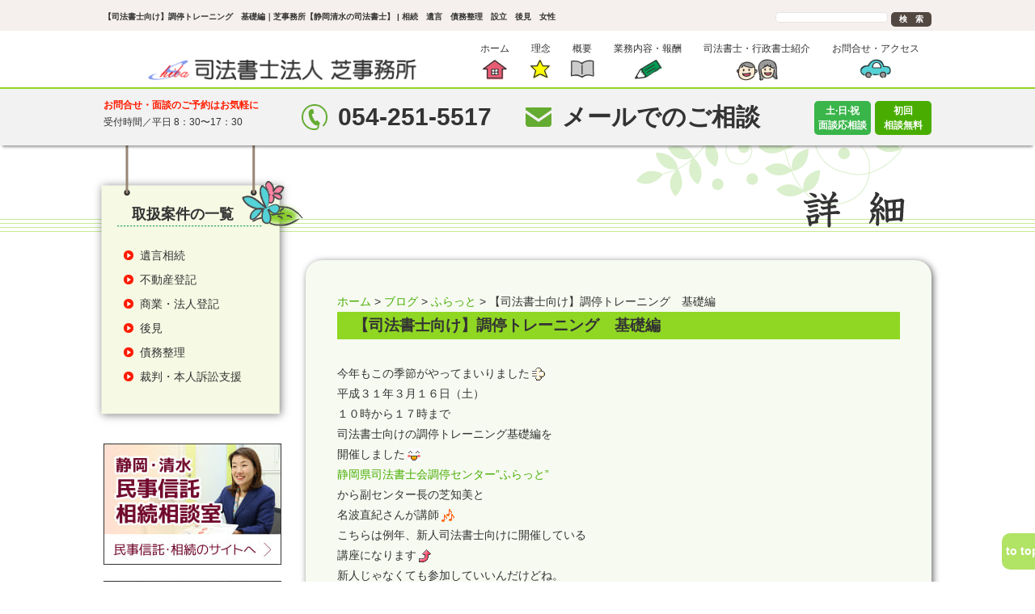

--- FILE ---
content_type: text/html; charset=UTF-8
request_url: https://www.shibajimusho.or.jp/%E3%80%90%E5%8F%B8%E6%B3%95%E6%9B%B8%E5%A3%AB%E5%90%91%E3%81%91%E3%80%91%E8%AA%BF%E5%81%9C%E3%83%88%E3%83%AC%E3%83%BC%E3%83%8B%E3%83%B3%E3%82%B0%E3%80%80%E5%9F%BA%E7%A4%8E%E7%B7%A8/
body_size: 9232
content:
<!DOCTYPE html>
<!--[if IE 7]>
<html class="ie ie7" lang="ja">
<![endif]-->
<!--[if IE 8]>
<html class="ie ie8" lang="ja">
<![endif]-->
<!--[if !(IE 7) & !(IE 8)]><!-->
<html lang="ja">
<!--<![endif]-->
<head>
<!-- google解析 ここから -->
<script async src="https://www.googletagmanager.com/gtag/js?id=G-HBYZ4YLZ7T"></script>
<script>
window.dataLayer = window.dataLayer || [];
function gtag(){dataLayer.push(arguments);}
gtag('js', new Date());
gtag('config', 'G-HBYZ4YLZ7T');
</script>
<!-- google解析 ここまで -->
<meta charset="UTF-8">
<meta name="viewport" content="width=device-width">
<!--■■■サイトタイトルをページごとにする ここから■■■ -->
<title>【司法書士向け】調停トレーニング　基礎編｜芝事務所【静岡清水の司法書士】 | 相続　遺言　債務整理　設立　後見　女性</title>
<!--■■■サイトタイトルをページごとにする ここまで■■■ -->
<link rel="profile" href="https://gmpg.org/xfn/11">
<link rel="pingback" href="https://www.shibajimusho.or.jp/xmlrpc.php">
<!--[if lt IE 9]>
<script src="https://www.shibajimusho.or.jp/wp-content/themes/shiba-jimusyo/js/html5.js"></script>
<![endif]-->
<!-- META Tags added by Add-Meta-Tags WordPress plugin. Get it at: http://www.g-loaded.eu/ -->
<meta name="description" content="調停，静岡県司法書士会，調停センター”ふらっと”" />
<meta name="keywords" content="調停，静岡県司法書士会，調停センター”ふらっと”" />
<meta name='robots' content='max-image-preview:large' />
<link rel='dns-prefetch' href='//fonts.googleapis.com' />
<link rel="alternate" type="application/rss+xml" title="芝事務所 &raquo; フィード" href="https://www.shibajimusho.or.jp/feed/" />
<link rel="alternate" type="application/rss+xml" title="芝事務所 &raquo; コメントフィード" href="https://www.shibajimusho.or.jp/comments/feed/" />
<link rel="alternate" type="application/rss+xml" title="芝事務所 &raquo; 【司法書士向け】調停トレーニング　基礎編 のコメントのフィード" href="https://www.shibajimusho.or.jp/%e3%80%90%e5%8f%b8%e6%b3%95%e6%9b%b8%e5%a3%ab%e5%90%91%e3%81%91%e3%80%91%e8%aa%bf%e5%81%9c%e3%83%88%e3%83%ac%e3%83%bc%e3%83%8b%e3%83%b3%e3%82%b0%e3%80%80%e5%9f%ba%e7%a4%8e%e7%b7%a8/feed/" />
<!-- <link rel='stylesheet' id='wp-block-library-css' href='https://www.shibajimusho.or.jp/wp-includes/css/dist/block-library/style.min.css?ver=6.5.7' type='text/css' media='all' /> -->
<link rel="stylesheet" type="text/css" href="//www.shibajimusho.or.jp/wp-content/cache/wpfc-minified/2ddq25gc/7y28a.css" media="all"/>
<style id='classic-theme-styles-inline-css' type='text/css'>
/*! This file is auto-generated */
.wp-block-button__link{color:#fff;background-color:#32373c;border-radius:9999px;box-shadow:none;text-decoration:none;padding:calc(.667em + 2px) calc(1.333em + 2px);font-size:1.125em}.wp-block-file__button{background:#32373c;color:#fff;text-decoration:none}
</style>
<style id='global-styles-inline-css' type='text/css'>
body{--wp--preset--color--black: #000000;--wp--preset--color--cyan-bluish-gray: #abb8c3;--wp--preset--color--white: #ffffff;--wp--preset--color--pale-pink: #f78da7;--wp--preset--color--vivid-red: #cf2e2e;--wp--preset--color--luminous-vivid-orange: #ff6900;--wp--preset--color--luminous-vivid-amber: #fcb900;--wp--preset--color--light-green-cyan: #7bdcb5;--wp--preset--color--vivid-green-cyan: #00d084;--wp--preset--color--pale-cyan-blue: #8ed1fc;--wp--preset--color--vivid-cyan-blue: #0693e3;--wp--preset--color--vivid-purple: #9b51e0;--wp--preset--gradient--vivid-cyan-blue-to-vivid-purple: linear-gradient(135deg,rgba(6,147,227,1) 0%,rgb(155,81,224) 100%);--wp--preset--gradient--light-green-cyan-to-vivid-green-cyan: linear-gradient(135deg,rgb(122,220,180) 0%,rgb(0,208,130) 100%);--wp--preset--gradient--luminous-vivid-amber-to-luminous-vivid-orange: linear-gradient(135deg,rgba(252,185,0,1) 0%,rgba(255,105,0,1) 100%);--wp--preset--gradient--luminous-vivid-orange-to-vivid-red: linear-gradient(135deg,rgba(255,105,0,1) 0%,rgb(207,46,46) 100%);--wp--preset--gradient--very-light-gray-to-cyan-bluish-gray: linear-gradient(135deg,rgb(238,238,238) 0%,rgb(169,184,195) 100%);--wp--preset--gradient--cool-to-warm-spectrum: linear-gradient(135deg,rgb(74,234,220) 0%,rgb(151,120,209) 20%,rgb(207,42,186) 40%,rgb(238,44,130) 60%,rgb(251,105,98) 80%,rgb(254,248,76) 100%);--wp--preset--gradient--blush-light-purple: linear-gradient(135deg,rgb(255,206,236) 0%,rgb(152,150,240) 100%);--wp--preset--gradient--blush-bordeaux: linear-gradient(135deg,rgb(254,205,165) 0%,rgb(254,45,45) 50%,rgb(107,0,62) 100%);--wp--preset--gradient--luminous-dusk: linear-gradient(135deg,rgb(255,203,112) 0%,rgb(199,81,192) 50%,rgb(65,88,208) 100%);--wp--preset--gradient--pale-ocean: linear-gradient(135deg,rgb(255,245,203) 0%,rgb(182,227,212) 50%,rgb(51,167,181) 100%);--wp--preset--gradient--electric-grass: linear-gradient(135deg,rgb(202,248,128) 0%,rgb(113,206,126) 100%);--wp--preset--gradient--midnight: linear-gradient(135deg,rgb(2,3,129) 0%,rgb(40,116,252) 100%);--wp--preset--font-size--small: 13px;--wp--preset--font-size--medium: 20px;--wp--preset--font-size--large: 36px;--wp--preset--font-size--x-large: 42px;--wp--preset--spacing--20: 0.44rem;--wp--preset--spacing--30: 0.67rem;--wp--preset--spacing--40: 1rem;--wp--preset--spacing--50: 1.5rem;--wp--preset--spacing--60: 2.25rem;--wp--preset--spacing--70: 3.38rem;--wp--preset--spacing--80: 5.06rem;--wp--preset--shadow--natural: 6px 6px 9px rgba(0, 0, 0, 0.2);--wp--preset--shadow--deep: 12px 12px 50px rgba(0, 0, 0, 0.4);--wp--preset--shadow--sharp: 6px 6px 0px rgba(0, 0, 0, 0.2);--wp--preset--shadow--outlined: 6px 6px 0px -3px rgba(255, 255, 255, 1), 6px 6px rgba(0, 0, 0, 1);--wp--preset--shadow--crisp: 6px 6px 0px rgba(0, 0, 0, 1);}:where(.is-layout-flex){gap: 0.5em;}:where(.is-layout-grid){gap: 0.5em;}body .is-layout-flex{display: flex;}body .is-layout-flex{flex-wrap: wrap;align-items: center;}body .is-layout-flex > *{margin: 0;}body .is-layout-grid{display: grid;}body .is-layout-grid > *{margin: 0;}:where(.wp-block-columns.is-layout-flex){gap: 2em;}:where(.wp-block-columns.is-layout-grid){gap: 2em;}:where(.wp-block-post-template.is-layout-flex){gap: 1.25em;}:where(.wp-block-post-template.is-layout-grid){gap: 1.25em;}.has-black-color{color: var(--wp--preset--color--black) !important;}.has-cyan-bluish-gray-color{color: var(--wp--preset--color--cyan-bluish-gray) !important;}.has-white-color{color: var(--wp--preset--color--white) !important;}.has-pale-pink-color{color: var(--wp--preset--color--pale-pink) !important;}.has-vivid-red-color{color: var(--wp--preset--color--vivid-red) !important;}.has-luminous-vivid-orange-color{color: var(--wp--preset--color--luminous-vivid-orange) !important;}.has-luminous-vivid-amber-color{color: var(--wp--preset--color--luminous-vivid-amber) !important;}.has-light-green-cyan-color{color: var(--wp--preset--color--light-green-cyan) !important;}.has-vivid-green-cyan-color{color: var(--wp--preset--color--vivid-green-cyan) !important;}.has-pale-cyan-blue-color{color: var(--wp--preset--color--pale-cyan-blue) !important;}.has-vivid-cyan-blue-color{color: var(--wp--preset--color--vivid-cyan-blue) !important;}.has-vivid-purple-color{color: var(--wp--preset--color--vivid-purple) !important;}.has-black-background-color{background-color: var(--wp--preset--color--black) !important;}.has-cyan-bluish-gray-background-color{background-color: var(--wp--preset--color--cyan-bluish-gray) !important;}.has-white-background-color{background-color: var(--wp--preset--color--white) !important;}.has-pale-pink-background-color{background-color: var(--wp--preset--color--pale-pink) !important;}.has-vivid-red-background-color{background-color: var(--wp--preset--color--vivid-red) !important;}.has-luminous-vivid-orange-background-color{background-color: var(--wp--preset--color--luminous-vivid-orange) !important;}.has-luminous-vivid-amber-background-color{background-color: var(--wp--preset--color--luminous-vivid-amber) !important;}.has-light-green-cyan-background-color{background-color: var(--wp--preset--color--light-green-cyan) !important;}.has-vivid-green-cyan-background-color{background-color: var(--wp--preset--color--vivid-green-cyan) !important;}.has-pale-cyan-blue-background-color{background-color: var(--wp--preset--color--pale-cyan-blue) !important;}.has-vivid-cyan-blue-background-color{background-color: var(--wp--preset--color--vivid-cyan-blue) !important;}.has-vivid-purple-background-color{background-color: var(--wp--preset--color--vivid-purple) !important;}.has-black-border-color{border-color: var(--wp--preset--color--black) !important;}.has-cyan-bluish-gray-border-color{border-color: var(--wp--preset--color--cyan-bluish-gray) !important;}.has-white-border-color{border-color: var(--wp--preset--color--white) !important;}.has-pale-pink-border-color{border-color: var(--wp--preset--color--pale-pink) !important;}.has-vivid-red-border-color{border-color: var(--wp--preset--color--vivid-red) !important;}.has-luminous-vivid-orange-border-color{border-color: var(--wp--preset--color--luminous-vivid-orange) !important;}.has-luminous-vivid-amber-border-color{border-color: var(--wp--preset--color--luminous-vivid-amber) !important;}.has-light-green-cyan-border-color{border-color: var(--wp--preset--color--light-green-cyan) !important;}.has-vivid-green-cyan-border-color{border-color: var(--wp--preset--color--vivid-green-cyan) !important;}.has-pale-cyan-blue-border-color{border-color: var(--wp--preset--color--pale-cyan-blue) !important;}.has-vivid-cyan-blue-border-color{border-color: var(--wp--preset--color--vivid-cyan-blue) !important;}.has-vivid-purple-border-color{border-color: var(--wp--preset--color--vivid-purple) !important;}.has-vivid-cyan-blue-to-vivid-purple-gradient-background{background: var(--wp--preset--gradient--vivid-cyan-blue-to-vivid-purple) !important;}.has-light-green-cyan-to-vivid-green-cyan-gradient-background{background: var(--wp--preset--gradient--light-green-cyan-to-vivid-green-cyan) !important;}.has-luminous-vivid-amber-to-luminous-vivid-orange-gradient-background{background: var(--wp--preset--gradient--luminous-vivid-amber-to-luminous-vivid-orange) !important;}.has-luminous-vivid-orange-to-vivid-red-gradient-background{background: var(--wp--preset--gradient--luminous-vivid-orange-to-vivid-red) !important;}.has-very-light-gray-to-cyan-bluish-gray-gradient-background{background: var(--wp--preset--gradient--very-light-gray-to-cyan-bluish-gray) !important;}.has-cool-to-warm-spectrum-gradient-background{background: var(--wp--preset--gradient--cool-to-warm-spectrum) !important;}.has-blush-light-purple-gradient-background{background: var(--wp--preset--gradient--blush-light-purple) !important;}.has-blush-bordeaux-gradient-background{background: var(--wp--preset--gradient--blush-bordeaux) !important;}.has-luminous-dusk-gradient-background{background: var(--wp--preset--gradient--luminous-dusk) !important;}.has-pale-ocean-gradient-background{background: var(--wp--preset--gradient--pale-ocean) !important;}.has-electric-grass-gradient-background{background: var(--wp--preset--gradient--electric-grass) !important;}.has-midnight-gradient-background{background: var(--wp--preset--gradient--midnight) !important;}.has-small-font-size{font-size: var(--wp--preset--font-size--small) !important;}.has-medium-font-size{font-size: var(--wp--preset--font-size--medium) !important;}.has-large-font-size{font-size: var(--wp--preset--font-size--large) !important;}.has-x-large-font-size{font-size: var(--wp--preset--font-size--x-large) !important;}
.wp-block-navigation a:where(:not(.wp-element-button)){color: inherit;}
:where(.wp-block-post-template.is-layout-flex){gap: 1.25em;}:where(.wp-block-post-template.is-layout-grid){gap: 1.25em;}
:where(.wp-block-columns.is-layout-flex){gap: 2em;}:where(.wp-block-columns.is-layout-grid){gap: 2em;}
.wp-block-pullquote{font-size: 1.5em;line-height: 1.6;}
</style>
<link rel='stylesheet' id='twentyfourteen-lato-css' href='//fonts.googleapis.com/css?family=Lato%3A300%2C400%2C700%2C900%2C300italic%2C400italic%2C700italic&#038;subset=latin%2Clatin-ext' type='text/css' media='all' />
<!-- <link rel='stylesheet' id='genericons-css' href='https://www.shibajimusho.or.jp/wp-content/themes/shiba-jimusyo/genericons/genericons.css?ver=3.0.3' type='text/css' media='all' /> -->
<!-- <link rel='stylesheet' id='twentyfourteen-style-css' href='https://www.shibajimusho.or.jp/wp-content/themes/shiba-jimusyo/style.css?ver=6.5.7' type='text/css' media='all' /> -->
<link rel="stylesheet" type="text/css" href="//www.shibajimusho.or.jp/wp-content/cache/wpfc-minified/lljpdv3y/7y28a.css" media="all"/>
<!--[if lt IE 9]>
<link rel='stylesheet' id='twentyfourteen-ie-css' href='https://www.shibajimusho.or.jp/wp-content/themes/shiba-jimusyo/css/ie.css?ver=20131205' type='text/css' media='all' />
<![endif]-->
<script src='//www.shibajimusho.or.jp/wp-content/cache/wpfc-minified/9938b6hi/7y28a.js' type="text/javascript"></script>
<!-- <script type="text/javascript" src="https://www.shibajimusho.or.jp/wp-includes/js/jquery/jquery.min.js?ver=3.7.1" id="jquery-core-js"></script> -->
<!-- <script type="text/javascript" src="https://www.shibajimusho.or.jp/wp-includes/js/jquery/jquery-migrate.min.js?ver=3.4.1" id="jquery-migrate-js"></script> -->
<link rel="https://api.w.org/" href="https://www.shibajimusho.or.jp/wp-json/" /><link rel="alternate" type="application/json" href="https://www.shibajimusho.or.jp/wp-json/wp/v2/posts/1343" /><link rel="EditURI" type="application/rsd+xml" title="RSD" href="https://www.shibajimusho.or.jp/xmlrpc.php?rsd" />
<meta name="generator" content="WordPress 6.5.7" />
<link rel="canonical" href="https://www.shibajimusho.or.jp/%e3%80%90%e5%8f%b8%e6%b3%95%e6%9b%b8%e5%a3%ab%e5%90%91%e3%81%91%e3%80%91%e8%aa%bf%e5%81%9c%e3%83%88%e3%83%ac%e3%83%bc%e3%83%8b%e3%83%b3%e3%82%b0%e3%80%80%e5%9f%ba%e7%a4%8e%e7%b7%a8/" />
<link rel='shortlink' href='https://www.shibajimusho.or.jp/?p=1343' />
<link rel="alternate" type="application/json+oembed" href="https://www.shibajimusho.or.jp/wp-json/oembed/1.0/embed?url=https%3A%2F%2Fwww.shibajimusho.or.jp%2F%25e3%2580%2590%25e5%258f%25b8%25e6%25b3%2595%25e6%259b%25b8%25e5%25a3%25ab%25e5%2590%2591%25e3%2581%2591%25e3%2580%2591%25e8%25aa%25bf%25e5%2581%259c%25e3%2583%2588%25e3%2583%25ac%25e3%2583%25bc%25e3%2583%258b%25e3%2583%25b3%25e3%2582%25b0%25e3%2580%2580%25e5%259f%25ba%25e7%25a4%258e%25e7%25b7%25a8%2F" />
<link rel="alternate" type="text/xml+oembed" href="https://www.shibajimusho.or.jp/wp-json/oembed/1.0/embed?url=https%3A%2F%2Fwww.shibajimusho.or.jp%2F%25e3%2580%2590%25e5%258f%25b8%25e6%25b3%2595%25e6%259b%25b8%25e5%25a3%25ab%25e5%2590%2591%25e3%2581%2591%25e3%2580%2591%25e8%25aa%25bf%25e5%2581%259c%25e3%2583%2588%25e3%2583%25ac%25e3%2583%25bc%25e3%2583%258b%25e3%2583%25b3%25e3%2582%25b0%25e3%2580%2580%25e5%259f%25ba%25e7%25a4%258e%25e7%25b7%25a8%2F&#038;format=xml" />
<link rel="icon" href="https://www.shibajimusho.or.jp/wp-content/uploads/2020/07/cropped-favi-1-32x32.png" sizes="32x32" />
<link rel="icon" href="https://www.shibajimusho.or.jp/wp-content/uploads/2020/07/cropped-favi-1-192x192.png" sizes="192x192" />
<link rel="apple-touch-icon" href="https://www.shibajimusho.or.jp/wp-content/uploads/2020/07/cropped-favi-1-180x180.png" />
<meta name="msapplication-TileImage" content="https://www.shibajimusho.or.jp/wp-content/uploads/2020/07/cropped-favi-1-270x270.png" />
</head>
<body class="post-template-default single single-post postid-1343 single-format-standard header-image singular">
<div class="site">
<header id="masthead" class="site_header" role="banner">
<div id="header_top" class="clearfix">
<div class="wrapper">
<!--■■■h1をページごとにする ここから■■■ -->
<h1>【司法書士向け】調停トレーニング　基礎編<span class="tb_on">｜芝事務所【静岡清水の司法書士】 | 相続　遺言　債務整理　設立　後見　女性</span></h1>
<!--■■■h1をページごとにする ここまで■■■ -->
<div id="header_seach" class="pc_on">
<form id="searchform" action="https://www.shibajimusho.or.jp/index.php" method="get">
<input type="text" value="" name="s" id="s" />
<input type="submit" id="searchsubmit" value="検　索" />
</form>
</div><!--#header_seach -->
</div><!--.wapper -->
</div><!-- #header_top -->
<div id="header_main" class="clearfix">
<h2 class="site_title">
<a href="https://www.shibajimusho.or.jp/" rel="home">
<img src="https://www.shibajimusho.or.jp/wp-content/themes/shiba-jimusyo/img/g_logo.png" alt="【静岡の司法書士】司法書士法人 芝事務所">
</a>
</h2><!--　ロゴ　-->
<nav class="g_navigation"><!--　ナビゲーション　-->
<button class="menu_toggle">メニュー</button>
<ul class="nav_menu">
<li class="gnavi01"><a href="https://www.shibajimusho.or.jp/"><span>ホーム</span></a></li>
<li class="gnavi02"><a href="https://www.shibajimusho.or.jp//idea/"><span>理念</span></a></li>
<li class="gnavi03"><a href="https://www.shibajimusho.or.jp//outline/"><span>概要</span></a></li>
<li class="gnavi04"><a href="https://www.shibajimusho.or.jp//work/"><span>業務内容・報酬</span></a></li>
<li class="gnavi05"><a href="https://www.shibajimusho.or.jp//staff/"><span>司法書士・行政書士紹介</span></a></li>
<li class="gnavi06"><a href="https://www.shibajimusho.or.jp//infomation/"><span>お問合せ・アクセス</span></a></li>
<li>
<div class="g_anken pc_none">
<label for="Panel1"><span>取扱い一覧</span></label>
<input type="checkbox" id="Panel1" class="on-off" />
<ul>
<li><a href="https://www.shibajimusho.or.jp//category/inhritance/">遺言相続</a></li>
<li><a href="https://www.shibajimusho.or.jp//category/property/">不動産登記</a></li>
<li><a href="https://www.shibajimusho.or.jp//category/business/">商業・法人登記</a></li>
<li><a href="https://www.shibajimusho.or.jp//category/guardian/">後見</a></li>
<li><a href="https://www.shibajimusho.or.jp//category/debt/">債務整理</a></li>
<li><a href="https://www.shibajimusho.or.jp//category/trial/">裁判・本人訴訟支援</a></li>
</ul>
</div>
</li>
</ul>
</nav>
</div><!-- #header_main -->
<div id="header_under">
<div class="wrapper">
<p id="hu_midashi" class="pc_on"><span>お問合せ・面談のご予約はお気軽に</span><br>受付時間／平日 8：30〜17：30</p>
<div class="jimusho_info">
<a class="tel" href="tel:054-251-5517"><span class="pc">054-251-5517</span><span class="sp">TEL</span></a>
<a class="mail" href="https://shibajimusho-orjp.ssl-xserver.jp/mail/"><span class="pc">メールでのご相談</span><span class="sp">MAIL</span></a>
</div><!-- .jimusho_info -->
<!--<dl>
<dt class="jimusyo"><span class="header_access">
<a href="https://www.shibajimusho.or.jp//infomation/#shizuoka_map">
アクセス
</a></span>
</dt>
<dd class="header_tel">
<span>054-251-5517</span>
</dd>
</dl>-->
<ul class="mendan">
<li>土·日·祝<br class="pc_on">面談応相談</li>
<li class="lg">初回<br class="pc_on">相談無料</li>
</ul>
<hr>
</div><!-- #wrapper -->
</div><!-- #header_under -->
</header><!-- #masthead .site_header -->
<div id="main" class="site_main">
<div class="wrapper">
<div id="single_cat" class="site_content" role="main">
<h3><img src="https://www.shibajimusho.or.jp/wp-content/themes/shiba-jimusyo/img/single_title.png" alt="詳細ページ"></h3>
<div id="content" role="main">
<!--ここからパンくずリスト-->
<div class="pankuzu">
<a href="https://www.shibajimusho.or.jp">ホーム</a>
&gt; <a href="https://www.shibajimusho.or.jp/category/blog/">ブログ</a> &gt; <a href="https://www.shibajimusho.or.jp/category/blog/flat/">ふらっと</a> &gt;  【司法書士向け】調停トレーニング　基礎編</div>
<!--ここまでパンくずリスト-->
<div id="single_content">
<h2>【司法書士向け】調停トレーニング　基礎編</h2>
<p>今年もこの季節がやってまいりました<img decoding="async" style="margin-left: 3px; margin-right: 3px; vertical-align: middle;" src="https://www.shibajimusho.or.jp/wp-content/plugins/typepad-emoji-for-tinymce/icons/08/dash.gif" width="16" height="16" /></p>
<p>平成３１年３月１６日（土）<br />
１０時から１７時まで</p>
<p>司法書士向けの調停トレーニング基礎編を<br />
開催しました<img decoding="async" style="margin-left: 3px; margin-right: 3px; vertical-align: middle;" src="https://www.shibajimusho.or.jp/wp-content/plugins/typepad-emoji-for-tinymce/icons/07/happy01.gif" width="16" height="16" /></p>
<p><a href="http://www.s-flat.net/">静岡県司法書士会調停センター”ふらっと”</a><br />
から副センター長の芝知美と<br />
名波直紀さんが講師<img decoding="async" style="margin-left: 3px; margin-right: 3px; vertical-align: middle;" src="https://www.shibajimusho.or.jp/wp-content/plugins/typepad-emoji-for-tinymce/icons/09/notes.gif" width="16" height="16" /></p>
<p>こちらは例年、新人司法書士向けに開催している<br />
講座になります<img loading="lazy" decoding="async" style="margin-left: 3px; margin-right: 3px; vertical-align: middle;" src="https://www.shibajimusho.or.jp/wp-content/plugins/typepad-emoji-for-tinymce/icons/10/up.gif" width="16" height="16" /></p>
<p>新人じゃなくても参加していいんだけどね。<br />
今年は１名、参加してくれました<img loading="lazy" decoding="async" style="margin-left: 3px; margin-right: 3px; vertical-align: middle;" src="https://www.shibajimusho.or.jp/wp-content/plugins/typepad-emoji-for-tinymce/icons/06/heart01.gif" width="16" height="16" /><br />
もっとたくさん参加してほしい！！</p>
<p>ＡＤＲ概論<br />
～ＡＩ，ＩＯＴ・・・ネット社会をどうやって生き抜くか<br />
交渉ロールプレイ<br />
調停デモ<br />
「聴く」のワーク<br />
調停ロールプレイ</p>
<p>１日という時間の中で、<br />
”ふらっと”の目指しているものを精一杯お伝えしました<img loading="lazy" decoding="async" style="margin-left: 3px; margin-right: 3px; vertical-align: middle;" src="https://www.shibajimusho.or.jp/wp-content/plugins/typepad-emoji-for-tinymce/icons/09/note.gif" width="16" height="16" /></p>
<p>法知識があるのは当たり前。<br />
これからの法律家は、よりコミュニケーション能力が<br />
求められていくと思います。<br />
でも残念ながら、コミュニケーションを軽視する人が<br />
多く（少なくとも私からみると）いるのも法律家の世界</p>
<p>今のうちに自分のコミュニケーションを見つめなおして、<br />
コミュニケーション能力を高めていけば、<br />
同業者にも、ＩＴにも負けない法律家になれると思います<img decoding="async" style="margin-left: 3px; margin-right: 3px; vertical-align: middle;" src="https://www.shibajimusho.or.jp/wp-content/plugins/typepad-emoji-for-tinymce/icons/07/happy01.gif" width="16" height="16" /></p>
<p>&nbsp;</p>
<div class="page_navi clearfix">
<div class="alignleft">
<p>＜＜<a href="https://www.shibajimusho.or.jp/%e3%80%90%e5%8f%82%e5%8a%a0%e8%80%85%e5%8b%9f%e9%9b%86%e4%b8%ad%e3%80%91%e6%96%b0%e3%83%bb%e4%ba%8b%e6%a5%ad%e6%89%bf%e7%b6%99%e7%a8%8e%e5%88%b6%ef%bd%96%ef%bd%93%e6%b0%91%e4%ba%8b%e4%bf%a1%e8%a8%97/" rel="prev">【参加者募集中】新・事業承継税制ＶＳ民事信託</a></p>
</div>
<div class="alignright">
<p>＞＞<a href="https://www.shibajimusho.or.jp/%e7%a4%be%e5%8d%94%e4%b8%bb%e5%82%ac%e3%80%8c%e5%b1%85%e5%a0%b4%e6%89%80%e3%82%92%e6%8b%a0%e7%82%b9%e3%81%a8%e3%81%97%e3%81%9f%e7%94%9f%e6%b4%bb%e6%94%af%e6%8f%b4%e3%81%ae%e5%8f%96%e7%b5%84%e3%80%8d/" rel="next">社協主催「居場所を拠点とした生活支援の取組」～空き家にしないための家族信託～</a></p>
</div>
</div><!--navigation/end-->
</div><!--single_content/end-->
</div>
<div class="under_g_banner">
<img src="https://www.shibajimusho.or.jp/wp-content/themes/shiba-jimusyo/img/under_banner_img.png" width="201" height="180">
<h4>お問合せ・面談のご予約はお気軽に   <span>|  初回相談無料   |  土・日・祝 面談応相談  | </span></h4>
<div class="clearfix tel">
<a href="tel:054-251-5517">054-251-5517</a>
<a href="https://shibajimusho-orjp.ssl-xserver.jp/mail/" class="link_bk">メールでのご相談</a>
</div>
<p><a href="https://www.shibajimusho.or.jp//infomation/#shizuoka_map">アクセス方法はこちら</a></p>
</div><!-- .under_g_banner -->
<section class="sp_banner pc_none">
<ul>
<li><a href="https://www.shibajimusho.or.jp//category/seminer/">
<img src="https://www.shibajimusho.or.jp/wp-content/themes/shiba-jimusyo/img/sp_banner01.jpg" alt="講演・セミナー"></a></li>
<li><a href="https://www.shibajimusho.or.jp//category/media/">
<img src="https://www.shibajimusho.or.jp/wp-content/themes/shiba-jimusyo/img/sp_banner02.jpg" alt="メディア紹介"></a></li>
<li><a href="http://shibajimusho-recruit.jp/" target="_blank"><img src="https://www.shibajimusho.or.jp/wp-content/themes/shiba-jimusyo/img/recruit_sp7.jpg" alt="採用情報"></a></li>
<li><a href="https://www.minjishintaku.jp/" target="_blank"><img src="https://www.shibajimusho.or.jp/wp-content/themes/shiba-jimusyo/img/sp_banner_minji.jpg" alt="民事信託・相談はこちら"></a></li>
<li><a href="https://www.shibajimusho.or.jp//society/">
<img src="https://www.shibajimusho.or.jp/wp-content/themes/shiba-jimusyo/img/sp_banner03.jpg" alt="芝事務所の社会貢献"></a></li>
<li><a href="https://www.shibajimusho.or.jp//video">
<img src="https://www.shibajimusho.or.jp/wp-content/themes/shiba-jimusyo/img/sp_banner04.jpg" alt="紹介インタビュー"></a></li>
<li><a href="https://www.shibajimusho.or.jp//category/blog/">
<img src="https://www.shibajimusho.or.jp/wp-content/themes/shiba-jimusyo/img/sp_banner05.jpg" alt="所長　芝知美のブログ"></a></li>
<li>
<a href="https://www.shibajimusho.or.jp/category/staffblog">
<img src="https://www.shibajimusho.or.jp/wp-content/themes/shiba-jimusyo/img/staffblog_sp.jpg" alt="スタッフブログ"></a>
</li>
</ul>
</section>
</div><!-- .site_content -->
<div id="secondary" class="pc_on">
<div class="anken_menu">
<p>取扱案件の一覧</p>
<ul>
<li><a href="https://www.shibajimusho.or.jp/category/inhritance">遺言相続</a></li>
<li><a href="https://www.shibajimusho.or.jp/category/property">不動産登記</a></li>
<li><a href="https://www.shibajimusho.or.jp/category/business">商業・法人登記</a></li>
<li><a href="https://www.shibajimusho.or.jp/category/guardian">後見</a></li>
<li><a href="https://www.shibajimusho.or.jp/category/debt">債務整理</a></li>
<li><a href="https://www.shibajimusho.or.jp/category/trial">裁判・本人訴訟支援</a></li>
</ul>
</div>
<!--サイドの社会貢献バナー入れ替え-->
<div class="sidebar_banner">
<ul>
<li>
<a href="https://www.minjishintaku.jp/" target="_blank"><img src="https://www.shibajimusho.or.jp/wp-content/themes/shiba-jimusyo/img/side_banner_minji.jpg"></a>
</li>
<li>
<a href="https://www.shibajimusho.or.jp/society/"><img src="https://www.shibajimusho.or.jp/wp-content/themes/shiba-jimusyo/img/side_banner1_03.jpg"></a>
</li>
</ul>
</div>
<!--サイドの社会貢献バナー入れ替えここまで！-->
<div class="sidebar_naka">
<!--<h2>芝事務所は社会貢献に<br>積極的に取り組んでいます</h2>
<p class="side_society"><a class="link_wh re_cicle" href="https://www.shibajimusho.or.jp/society/">芝事務所の社会貢献</a></p>-->
<div class="sidebar_kouen mt40">
<h3>●講演・セミナー<span class="alignright"><a href="https://www.shibajimusho.or.jp/category/seminer/">一 覧</a></span></h3>
<h4>【司法書士向け】紛争解決能力スキルアップ講座（実践編）</h4>
<!--投稿画像の呼び出し-->
<p>
&nbsp;
２０２５年１１月２９日（土）１０時から１７時半
&…<br><span class="alignright"><a href="https://www.shibajimusho.or.jp/%e3%80%90%e5%8f%b8%e6%b3%95%e6%9b%b8%e5%a3%ab%e5%90%91%e3%81%91%e3%80%91%e7%b4%9b%e4%ba%89%e8%a7%a3%e6%b1%ba%e8%83%bd%e5%8a%9b%e3%82%b9%e3%82%ad%e3%83%ab%e3%82%a2%e3%83%83%e3%83%97%e8%ac%9b%e5%ba%a7/">→続きを読む</a ></span></p>
<a href="https://www.shibajimusho.or.jp/%e3%80%90%e5%8f%b8%e6%b3%95%e6%9b%b8%e5%a3%ab%e5%90%91%e3%81%91%e3%80%91%e7%b4%9b%e4%ba%89%e8%a7%a3%e6%b1%ba%e8%83%bd%e5%8a%9b%e3%82%b9%e3%82%ad%e3%83%ab%e3%82%a2%e3%83%83%e3%83%97%e8%ac%9b%e5%ba%a7/"><img src="https://www.shibajimusho.or.jp/wp-content/uploads/2025/12/IMG_6501-225x300.jpg" width="200" alt="【司法書士向け】紛争解決能力スキルアップ講座（実践編）" /></a>
 
</div>
<div class="sidebar_madia">
<h3>●メディア紹介<span class="alignright"><a href="https://www.shibajimusho.or.jp/category/media/">一 覧</a></span></h3>
<h4>ビジネスレポートNo.１５３５</h4>
<!--投稿画像の呼び出し-->
<p>
新春特集号に掲載されました。…<br><span class="alignright"><a href="https://www.shibajimusho.or.jp/%e3%83%93%e3%82%b8%e3%83%8d%e3%82%b9%e3%83%ac%e3%83%9d%e3%83%bc%e3%83%88no-%ef%bc%91%ef%bc%95%ef%bc%93%ef%bc%95/">→続きを読む</a ></span></p>
<a href="https://www.shibajimusho.or.jp/%e3%83%93%e3%82%b8%e3%83%8d%e3%82%b9%e3%83%ac%e3%83%9d%e3%83%bc%e3%83%88no-%ef%bc%91%ef%bc%95%ef%bc%93%ef%bc%95/"><img src="https://www.shibajimusho.or.jp/wp-content/uploads/2025/01/20250106131457-0001-212x300.jpg" width="200" alt="ビジネスレポートNo.１５３５" /></a>
</div>
</div>
<div class="sidebar_banner">
<ul>
<li><a href="https://www.shibajimusho.or.jp//video">
<img src="https://www.shibajimusho.or.jp/wp-content/themes/shiba-jimusyo/img/side_banner01.jpg" alt="芝事務所インタビュー">
</a>
</li>
<li>
<a href="https://www.shibajimusho.or.jp/category/blog">
<img src="https://www.shibajimusho.or.jp/wp-content/themes/shiba-jimusyo/img/side_banner02.jpg" alt="芝事務所　芝知美ブログ"></a>
</li>
<li>
<a href="https://www.facebook.com/shibajimusho" target="_blank">
<img src="https://www.shibajimusho.or.jp/wp-content/themes/shiba-jimusyo/img/side_banner03.jpg" alt="芝事務所FACEBOOK">
</a>
</li>
</ul>
</div><!-- #sidebar_banner -->
</div><!-- #secondary -->
</div><!-- .wrapper/end -->
</div><!-- #main -->
<div class="footer_navi pc_none">
<label for="Panel2">ご案内</label>
<input type="checkbox" id="Panel2" class="on-off" />
<ul>
<li><span><a href="https://www.shibajimusho.or.jp//privcy/">個人情報の取扱</a></span></li>
<li><span><a href="https://www.shibajimusho.or.jp//sitemap/">サイトマップ</a></span></li>
<li><span><a href="https://www.shibajimusho.or.jp//link/">リンク集</a></span></li>
</ul>
</div>
<footer class="site_footer" role="contentinfo">
<div class="wrapper">
<div class="footer_anken pc_on">
<h3>取扱案件の一覧</h3>
<ul>
<li><span><a href="https://www.shibajimusho.or.jp//category/inhritance/">遺言相続</a></span></li>
<li><span><a href="https://www.shibajimusho.or.jp//category/guardian/">後見</a></span></li>
<li><span><a href="https://www.shibajimusho.or.jp//category/property/">不動産登記</a></span></li>
<li><span><a href="https://www.shibajimusho.or.jp//category/business/">商業・法人登記</a></span></li>
<li><span><a href="https://www.shibajimusho.or.jp//category/debt/">債務整理</a></span></li>
<li><span><a href="https://www.shibajimusho.or.jp//category/trial/">裁判・本人訴訟支援</a></span></li>
<li><span><a href="https://www.shibajimusho.or.jp//onestop/">他業種連携ワンストップサービス</a></span></li>
</ul>
</div>
<div class="footer_annai pc_on">
<h3>会社案内の一覧</h3>
<ul>
<li><span><a href="https://www.shibajimusho.or.jp//idea/">理念</a></span></li>
<li><span><a href="https://www.shibajimusho.or.jp//outline/">概要</a></span></li>
<li><span><a href="https://www.shibajimusho.or.jp//work/">業務内容・報酬</a></span></li>
<li><span><a href="https://www.shibajimusho.or.jp//staff/">司法書士・行政書士紹介</a></span></li>
<li><span><a href="https://www.shibajimusho.or.jp/category/voice/">お客様の声</a></span></li>
<li><span><a href="https://www.shibajimusho.or.jp//infomation/">お問合せ・アクセス</a></span></li>
</ul>
<ul class="mb10">
<li><span><a href="https://www.shibajimusho.or.jp//society/">社会貢献</a></span></li>
<li><span><a href="https://www.shibajimusho.or.jp//category/seminer/">講演・セミナー</a></li>
<li><span><a href="https://www.shibajimusho.or.jp//category/media/">著作物紹介・メディア出演歴</a></li>
</ul>
<ul>
<li><span><a href="https://www.shibajimusho.or.jp//privcy/">個人情報の取扱</a></span></li>
<li><span><a href="https://www.shibajimusho.or.jp//sitemap/">サイトマップ</a></span></li>
<li><span><a href="https://www.shibajimusho.or.jp//link/">リンク集</a></span></li>
</ul>
</div>
<div class="footer_info">
<h2><a href="https://www.shibajimusho.or.jp/">
<img src="https://www.shibajimusho.or.jp/wp-content/themes/shiba-jimusyo/img/g_logo.png" alt="【静岡清水の司法書士】司法書士法人 芝事務所">
</a></h2>
<ul>
<li>
〒420-0853静岡市葵区追手町8番1号　日土地静岡ビル5F<br>
TEL:054-251-5517　FAX:054-251-7865
</li>
</ul>
</div><!--.footer_info -->
</div><!--.wrapper -->
</footer><!-- #site_footer -->
</div><!-- #site -->
<p class="totop_bt"><a href="#masthead">to top</a></p>
<script type="text/javascript" src="https://www.shibajimusho.or.jp/wp-includes/js/comment-reply.min.js?ver=6.5.7" id="comment-reply-js" async="async" data-wp-strategy="async"></script>
<script type="text/javascript" src="https://www.shibajimusho.or.jp/wp-content/themes/shiba-jimusyo/js/functions.js?ver=20140616" id="twentyfourteen-script-js"></script>
<script type="text/javascript">
(function($){
$(function(){
$('a[href^=#]').click(function(){
var speed = 500;
var href= $(this).attr("href");
var target = $(href == "#" || href == "" ? 'html' : href);
var position = target.offset().top;
$("html, body").animate({scrollTop:position}, speed, "swing");
return false;
});
});
})(jQuery);
document.addEventListener('DOMContentLoaded', function() {
// ページ読み込み時の「#header_under」の位置を保存
var initialOffsetTop = document.querySelector('#header_under').offsetTop;
window.addEventListener('scroll', function() {
var headerUnder = document.querySelector('#header_under');
if (headerUnder) {  // headerUnderが存在することを確認
if (window.pageYOffset >= initialOffsetTop) {
headerUnder.classList.add('header_fixed');
} else {
headerUnder.classList.remove('header_fixed');
}
}
});
});
</script>
</body>
</html><!-- WP Fastest Cache file was created in 0.13216304779053 seconds, on 05-01-26 22:57:02 -->

--- FILE ---
content_type: text/css
request_url: https://www.shibajimusho.or.jp/wp-content/cache/wpfc-minified/lljpdv3y/7y28a.css
body_size: 31006
content:
@charset "UTF-8";
@font-face {
font-family: 'Genericons';
src: url(//www.shibajimusho.or.jp/wp-content/themes/shiba-jimusyo/genericons/font/genericons-regular-webfont.eot);
}
@font-face {
font-family: 'Genericons';
src: url([data-uri]) format('woff'),
url(//www.shibajimusho.or.jp/wp-content/themes/shiba-jimusyo/genericons/font/genericons-regular-webfont.ttf) format('truetype'),
url(//www.shibajimusho.or.jp/wp-content/themes/shiba-jimusyo/genericons/font/genericons-regular-webfont.svg#genericonsregular) format('svg');
font-weight: normal;
font-style: normal;
} .genericon {
display: inline-block;
width: 16px;
height: 16px;
-webkit-font-smoothing: antialiased;
-moz-osx-font-smoothing: grayscale;
font-size: 16px;
line-height: 1;
font-family: 'Genericons';
text-decoration: inherit;
font-weight: normal;
font-style: normal;
vertical-align: top;
} .genericon {
*overflow: auto;
*zoom: 1;
*display: inline;
}  .genericon-standard:before {        content: '\f100'; }
.genericon-aside:before {           content: '\f101'; }
.genericon-image:before {           content: '\f102'; }
.genericon-gallery:before {         content: '\f103'; }
.genericon-video:before {           content: '\f104'; }
.genericon-status:before {          content: '\f105'; }
.genericon-quote:before {           content: '\f106'; }
.genericon-link:before {            content: '\f107'; }
.genericon-chat:before {            content: '\f108'; }
.genericon-audio:before {           content: '\f109'; } .genericon-github:before {          content: '\f200'; }
.genericon-dribbble:before {        content: '\f201'; }
.genericon-twitter:before {         content: '\f202'; }
.genericon-facebook:before {        content: '\f203'; }
.genericon-facebook-alt:before {    content: '\f204'; }
.genericon-wordpress:before {       content: '\f205'; }
.genericon-googleplus:before {      content: '\f206'; }
.genericon-linkedin:before {        content: '\f207'; }
.genericon-linkedin-alt:before {    content: '\f208'; }
.genericon-pinterest:before {       content: '\f209'; }
.genericon-pinterest-alt:before {   content: '\f210'; }
.genericon-flickr:before {          content: '\f211'; }
.genericon-vimeo:before {           content: '\f212'; }
.genericon-youtube:before {         content: '\f213'; }
.genericon-tumblr:before {          content: '\f214'; }
.genericon-instagram:before {       content: '\f215'; }
.genericon-codepen:before {         content: '\f216'; }
.genericon-polldaddy:before {       content: '\f217'; }
.genericon-googleplus-alt:before {  content: '\f218'; }
.genericon-path:before {            content: '\f219'; }
.genericon-skype:before {           content: '\f220'; }
.genericon-digg:before {            content: '\f221'; }
.genericon-reddit:before {          content: '\f222'; }
.genericon-stumbleupon:before {     content: '\f223'; }
.genericon-pocket:before {          content: '\f224'; }
.genericon-dropbox:before {         content: '\f225'; } .genericon-comment:before {         content: '\f300'; }
.genericon-category:before {        content: '\f301'; }
.genericon-tag:before {             content: '\f302'; }
.genericon-time:before {            content: '\f303'; }
.genericon-user:before {            content: '\f304'; }
.genericon-day:before {             content: '\f305'; }
.genericon-week:before {            content: '\f306'; }
.genericon-month:before {           content: '\f307'; }
.genericon-pinned:before {          content: '\f308'; } .genericon-search:before {          content: '\f400'; }
.genericon-unzoom:before {          content: '\f401'; }
.genericon-zoom:before {            content: '\f402'; }
.genericon-show:before {            content: '\f403'; }
.genericon-hide:before {            content: '\f404'; }
.genericon-close:before {           content: '\f405'; }
.genericon-close-alt:before {       content: '\f406'; }
.genericon-trash:before {           content: '\f407'; }
.genericon-star:before {            content: '\f408'; }
.genericon-home:before {            content: '\f409'; }
.genericon-mail:before {            content: '\f410'; }
.genericon-edit:before {            content: '\f411'; }
.genericon-reply:before {           content: '\f412'; }
.genericon-feed:before {            content: '\f413'; }
.genericon-warning:before {         content: '\f414'; }
.genericon-share:before {           content: '\f415'; }
.genericon-attachment:before {      content: '\f416'; }
.genericon-location:before {        content: '\f417'; }
.genericon-checkmark:before {       content: '\f418'; }
.genericon-menu:before {            content: '\f419'; }
.genericon-refresh:before {         content: '\f420'; }
.genericon-minimize:before {        content: '\f421'; }
.genericon-maximize:before {        content: '\f422'; }
.genericon-404:before {             content: '\f423'; }
.genericon-spam:before {            content: '\f424'; }
.genericon-summary:before {         content: '\f425'; }
.genericon-cloud:before {           content: '\f426'; }
.genericon-key:before {             content: '\f427'; }
.genericon-dot:before {             content: '\f428'; }
.genericon-next:before {            content: '\f429'; }
.genericon-previous:before {        content: '\f430'; }
.genericon-expand:before {          content: '\f431'; }
.genericon-collapse:before {        content: '\f432'; }
.genericon-dropdown:before {        content: '\f433'; }
.genericon-dropdown-left:before {   content: '\f434'; }
.genericon-top:before {             content: '\f435'; }
.genericon-draggable:before {       content: '\f436'; }
.genericon-phone:before {           content: '\f437'; }
.genericon-send-to-phone:before {   content: '\f438'; }
.genericon-plugin:before {          content: '\f439'; }
.genericon-cloud-download:before {  content: '\f440'; }
.genericon-cloud-upload:before {    content: '\f441'; }
.genericon-external:before {        content: '\f442'; }
.genericon-document:before {        content: '\f443'; }
.genericon-book:before {            content: '\f444'; }
.genericon-cog:before {             content: '\f445'; }
.genericon-unapprove:before {       content: '\f446'; }
.genericon-cart:before {            content: '\f447'; }
.genericon-pause:before {           content: '\f448'; }
.genericon-stop:before {            content: '\f449'; }
.genericon-skip-back:before {       content: '\f450'; }
.genericon-skip-ahead:before {      content: '\f451'; }
.genericon-play:before {            content: '\f452'; }
.genericon-tablet:before {          content: '\f453'; }
.genericon-send-to-tablet:before {  content: '\f454'; }
.genericon-info:before {            content: '\f455'; }
.genericon-notice:before {          content: '\f456'; }
.genericon-help:before {            content: '\f457'; }
.genericon-fastforward:before {     content: '\f458'; }
.genericon-rewind:before {          content: '\f459'; }
.genericon-portfolio:before {       content: '\f460'; }
.genericon-heart:before {           content: '\f461'; }
.genericon-code:before {            content: '\f462'; }
.genericon-subscribe:before {       content: '\f463'; }
.genericon-unsubscribe:before {     content: '\f464'; }
.genericon-subscribed:before {      content: '\f465'; }
.genericon-reply-alt:before {       content: '\f466'; }
.genericon-reply-single:before {    content: '\f467'; }
.genericon-flag:before {            content: '\f468'; }
.genericon-print:before {           content: '\f469'; }
.genericon-lock:before {            content: '\f470'; }
.genericon-bold:before {            content: '\f471'; }
.genericon-italic:before {          content: '\f472'; }
.genericon-picture:before {         content: '\f473'; }
.genericon-fullscreen:before {      content: '\f474'; } .genericon-uparrow:before {         content: '\f500'; }
.genericon-rightarrow:before {      content: '\f501'; }
.genericon-downarrow:before {       content: '\f502'; }
.genericon-leftarrow:before {       content: '\f503'; }
 html, body, div, span,object, iframe, h1, h2, h3, h4, h5, h6, p,a, abbr, address, em, font,s,small, strong, dl, dt, dd, ol, ul, li, fieldset, form, label,table, caption, tbody, tr, th, td {
border: 0;
font-family: inherit;
font-size: 100%;
font-style: inherit;
font-weight: inherit;
margin: 0;
outline: 0;
padding: 0;
vertical-align: baseline
}
article,aside,footer,header,nav,section {
display: block;
}
audio,canvas,video {
display: inline-block;
max-width: 100%
}
html {
overflow-y: scroll;
-webkit-text-size-adjust: 100%;
-ms-text-size-adjust:     100%
}
body,button,input,select,textarea {
color: #333333;
font-family: "ヒラギノ角ゴ ProN W3", "Hiragino Kaku Gothic ProN", "メイリオ", Meiryo, sans-serif;
font-size: 14px;
font-weight: 400;
line-height: 1.8
}
body {
background: #fff
}
b,strong {
font-weight: 700
}
ul,ol {
list-style: none
}
img {
-ms-interpolation-mode: bicubic;
border: 0;
vertical-align: middle
}
button,input,select,textarea {
-webkit-box-sizing: border-box;
-moz-box-sizing:    border-box;
box-sizing:         border-box;
font-size: 100%;
margin: 0;
max-width: 100%;
vertical-align: baseline
}
button,input {
line-height: normal
}
input,textarea {
background-image: -webkit-linear-gradient(hsla(0,0%,100%,0), hsla(0,0%,100%,0))
}
button,html input[type="button"],input[type="reset"],input[type="submit"] {
-webkit-appearance: button;
cursor: pointer
}
button[disabled],input[disabled] {
cursor: default
}
input[type="checkbox"],input[type="radio"] {
padding: 0
}
input[type="search"] {
-webkit-appearance: textfield
}
input[type="search"]::-webkit-search-decoration {
-webkit-appearance: none
}
button::-moz-focus-inner,input::-moz-focus-inner {
border: 0;
padding: 0
}
textarea {
overflow: auto;
vertical-align: top
}
table,th,td {
border-collapse:collapse
}
caption,th,td {
font-weight: normal;
text-align: left
}
::selection, ::-moz-selection {
background: #24890d;
color: #fff;
text-shadow: none
}
input,textarea {
border: 1px solid rgba(0, 0, 0, 0.1);
border-radius: 2px;
color: #2b2b2b;
padding: 8px 10px 7px
}
textarea {
width: 100%
}
input:focus,textarea:focus {
border: 1px solid rgba(0, 0, 0, 0.3);
outline: 0
}
.menu_toggle {
background-color: #24890d;
border: 0;
border-radius: 10px;
color: #fff;
font-size: 12px;
font-weight: 700;
padding: 10px 10px 11px;
text-transform: uppercase;
vertical-align: bottom;
margin-top:20px;
float:right;
}
::-webkit-input-placeholder, :-moz-placeholder, :-ms-input-placeholder {
color: #939393
}
::-moz-placeholder {
color: #939393;
opacity: 1
}
.entry-content img {
max-width: 100%
}
.entry-content img,
img[class*="align"],img[class*="wp-image-"],img[class*="attachment-"],
#site-header img {
height: auto
}
img.size-full,img.size-large,.wp-post-image,.post-thumbnail img {
height: auto;
max-width: 100%
}
embed,iframe,object,video {
max-width: 100%
}
p > embed,p > iframe,p > object,span > embed,span > iframe,span > object {
margin-bottom: 0
}
.wp-smiley {
border: 0;
margin-bottom: 0;
margin-top: 0;
padding: 0
}
.screen-reader-text {
clip: rect(1px, 1px, 1px, 1px);
position: absolute
}
.screen-reader-text:focus {
background-color: #f1f1f1;
border-radius: 3px;
box-shadow: 0 0 2px 2px rgba(0, 0, 0, 0.6);
clip: auto;
color: #21759b;
display: block;
font-size: 14px;
font-weight: bold;
height: auto;
line-height: normal;
padding: 15px 23px 14px;
position: absolute;
left: 5px;
top: 5px;
text-decoration: none;
text-transform: none;
width: auto;
z-index: 100000;  Above WP toolbar
}
.search-box:before,.search-box:after,[class*="content"]:before,[class*="content"]:after,[class*="site"]:before,[class*="site"]:after,.wrapper:after,#top_main_bg{
content: "";
display: table
}
.clear,.hentry:after,.search-box:after,[class*="content"]:after,[class*="site"]:after {
clear: both
}
.clearfix:after {
display: block;
clear: both;
height: 0;
line-height: 0;
content: ".";
visibility: hidden
}
.clearfix {
zoom: 1
} .bypostauthor > article .fn:before,.comment-edit-link:before,.comment-reply-link:before,.comment-reply-login:before,.comment-reply-title small a:before,.contributor-posts-link:before,.menu_toggle:before,search-toggle:before,.slider-direction-nav a:before,.widget_twentyfourteen_ephemera .widget-title:before {
-webkit-font-smoothing: antialiased;
display: inline-block;
font: normal 16px/1 Genericons;
text-decoration: inherit;
vertical-align: text-bottom
}
.site-content span + .entry-date:before,.full-size-link:before,.parent-post-link:before,span + .byline:before,span + .comments-link:before,span + .edit-link:before,.widget_twentyfourteen_ephemera .entry-title:after {
content: "\0020\007c\0020"
}
small{
font-size:80%;
} a, #top_q a {color: #48ad00;text-decoration: none}
a.link_bk,.site_footer a {color: #333}
a.link_wh,ul.ancer_list li a {color: #fff}
a.link_re {color: #ff1c00}
a:focus {outline: thin dotted}
a:hover,a:active {outline: 0}
a:active,a:hover,a.link_bk:hover,.site_footer a:hover,a.link_wh:hover, #top_q a:hover {color: #ff1c00}
a.link_re:active,a.link_re:hover,ul.ancer_list li a:hover {color: #ccc} .mt0{margin-top:0px}
.mt20{margin-top:20px}
.mt40{margin-top:40px}
.mt100{margin-top:28%}
.mb10{margin-bottom:10px}
.mb20, #privcy ul li{margin-bottom:20px}
.mb30, #idea #content .alignleft p{margin-bottom:30px}
.mb50{margin-bottom:50px}
.ml10{margin-left:10px}
.ml50{margin-left:50px}
.bt100{padding-top:28%}
.pt10{padding-top:10px} .f_gr{color:#006f00}
.f_yg,#seminer .qa span{color:#48ad00}
.f_or{color:#f56500}
.f_rd{color:#ff1c00} .alignleft {float: left}
.alignright {float: right}
.aligncenter {display: block; text-align:center; margin-left: auto; margin-right: auto} .gr_cicle{list-style:url(//www.shibajimusho.or.jp/wp-content/themes/shiba-jimusyo/img/icon/gr_cicle.png) outside;margin-left:20px}
.li_re_cicle{list-style:url(//www.shibajimusho.or.jp/wp-content/themes/shiba-jimusyo/img/icon/re_cicle.png) outside;margin-left:20px}
.re_cicle, a.re_cicle {background:url(//www.shibajimusho.or.jp/wp-content/themes/shiba-jimusyo/img/icon/re_cicle.png) left no-repeat;padding-left:20px; margin-left:10px}
ul.ancer_list li{
display:inline-block;
background-color:#f56500;
margin-right:20px;
padding:5px 10px;
border-radius:10px;
margin-top:10px
}
.qa{border-bottom:#90d723 2px dotted;margin: 5px 0}
.qa li{border-top:#90d723 2px dotted;padding: 5px 0} h1,h2,h3,h4,h5,h6 {
clear: both;
font-weight: 700;
margin: 0
}
#header_top h1{
text-align:center;
font-size:11px;
padding-top:5px
}
#top_p_midashi h1{
width:90%;
margin:20px auto 0;
float:none
}
#top_upper_list h2{
padding:30px 20px 20px;
color:#FFF;
line-height:1.2em;
font-weight:100;
background-color:#72c700
}
.site_content h2, .single .site_content h3{
text-align:right;
}
.site_content h2 img, .single .site_content h3 img{
max-width:100%;
}
.home .site_content h2{
text-align: inherit;
margin-right:0;
}
.single #content h2, .page #content h3, .category #content h3{
background-color:#90d723;
text-align:left;
font-size:19px;
padding:5px 20px;
margin-bottom:30px;
margin-right:0;
line-height:1.3em
}
.sidebar_naka h2{
background-color:#90d723;
width:200px;
padding:10px;
font-size:15px;
text-align:center;
line-height:1.4em
}
#menu_muryou h3{
margin-top:135px;
margin-right:5px;
text-align:center;
color:#ff0000;
font-size:25px;
line-height:1.2em
}
.footer_anken h3, .footer_annai h3{
font-size:14px;
background-color:#90d723;
padding-left:10px;
margin-bottom:20px
}
.sidebar_naka h3{
color:#ff1c00;
margin-top:10px
}
.sidebar_madia h3{
border-top:#48ad00 2px dotted;
padding-top:20px
}
#top_q li h4{
padding:2px 5px 2px 0px;
background-color:#48ad00;
color:#FFF
}
.page #content h4,.category #content h4{
font-size:19px;
line-height:1.5em;
}
.category .site_content #content h4{
color:#f56500
}
.single .site_content #content h4{
border-bottom:#48ad00 solid 1px;
margin-top:20px;
color:#f56500;
font-size:16px
}
.sidebar_naka h4{
font-size:12px;
}
.page #content h5, .category #content h5{
font-size:16px;
line-height:1.5em;
}
#staff h5{
margin-bottom:20px;
line-height:1.5em;
}
.category #content h5{
color:#f56500;
margin-top:50px;
}
#society #content h5{
margin:30px 0 5px;
border-bottom:#48ad00 1px solid
} .site {
max-width: 100%;
position: relative;
margin:auto
}
.tb_on,.pcs_on,.pc_on{display:none}
.tb_none,.pcs_none,.pc_none{display: inline}
.wrapper{
width:90%;
margin:auto
}
.site_main{
background:url(//www.shibajimusho.or.jp/wp-content/themes/shiba-jimusyo/img/upper_bg.png) repeat-x;
background-position:0 -35px;
margin-bottom:30px
}
.site_content{
width:100%;
margin-left: 0px;
float:left;
}
.page .site_content #content,.category .site_content #content,
.single .site_content #content,.error404 .site_content #content,.archive .site_content #content,.search .site_content #content  {
margin:40px 0px 20px;
width:90%;
background-color: #f6faf1;
padding:5%;
box-shadow: 2px 2px 8px rgba(0,0,0,0.6);
-webkit-box-shadow: 2px 2px 8px rgba(0,0,0,0.6);
-moz-box-shadow: 2px 2px 8px rgba(0,0,0,0.6);
border-radius: 20px;
overflow:hidden;
} #wpadminbar {
min-height: 32px
} .site_header {
background-color: #fff;
max-width: 100%;
position: relative;
width: 100%;
z-index: 4;
min-height:179px
} #header_top{
background-color: #f5f0ed;
padding:2px 0px 5px 0px;
min-height:20px;
overflow:hidden
} #header_main {
min-height: 60px;
padding: 0;
margin:auto
}
.site_title {
float: left;
width:70%;
height:27px;
margin-top:30px;
margin-left:5%
}
.site_title a img{
width:100%;
} #header_under{
background-color:#f2f2f2;
height:75px;
font-size:12px;
box-shadow: 0px 5px 3px -3px rgba(0,0,0,0.4);
-webkit-box-shadow: 0px 5px 3px -3px rgba(0,0,0,0.4);
-moz-box-shadow: 0px 5px 3px -3px rgba(0,0,0,0.4);
padding-top:10px;
border-top: #90d723 solid 2px;
position: relative;
}
.header_fixed {
position: fixed!important;
top: 0;
left: 0;
width: 100%;
z-index: 999;
}
.jimusho_info {
position: absolute;
width: 100%;
height:47px;
top: 0;
left: 0;
text-align: center;
padding-top: 7px;
} .jimusho_info a {
display: inline-block;
color: #fff;
font-weight: bold;
height: 42px;
line-height: 42px;
width: 43%;
border-radius: 10px;
box-sizing: border-box;
font-size: 21px;
}
.jimusho_info .pc {display: none;}
.jimusho_info a:hover {
opacity: 0.7;
}
.jimusho_info .tel {
background: url(//www.shibajimusho.or.jp/wp-content/themes/shiba-jimusyo/img/tel2.png) no-repeat center left 10px/25px; background-color: #F9970B;
padding-left: 40px;
} .jimusho_info .mail {
background: url(//www.shibajimusho.or.jp/wp-content/themes/shiba-jimusyo/img/mail2.png) no-repeat center left 10px/22px; background-color: #F56500;
margin-left: 2%;
padding-left: 37px;
} #header_under dl{
width:100%;
max-height:47px;
display:block;
float:left;
}
#header_under dt{
font-size:100%;
line-height:1.3em;
margin-top:5px;
text-align:center;
font-weight:700;
float:left;
box-sizing: border-box;
}
#header_under dt a {
color: #fff;
display: inline-block;
width: 100%;
background:#ec6518;
padding: 5px 7px;
border-radius: 5px;
box-sizing: border-box;
width:6.5em;
}
#hu_midashi{
margin-right:15px;
float:left;
}
#hu_midashi span{
color:#ff1c00;
font-weight:700
}
.header_tel,.header_map{
float:left;
width:72%;
}
.header_tel a{
background:#f7931e;
width:100%;
display:block;
text-align:center;
border-radius: 10px
}
.header_tel span{
font-weight:700;
color:#333;
font-size:32px;
float:left;
text-indent: inherit;
font-family: Arial, Helvetica, sans-serif;
line-height:1em;
display:block;
margin-left: 0.4em;
padding-left: 1.3em;
background: url(//www.shibajimusho.or.jp/wp-content/themes/shiba-jimusyo/img/tel.png) no-repeat center left/auto 100%;
}
.header_tel a img, .header_map a img{
width:85%;
max-width:60px;
max-height:34px;
margin:2px auto;
padding:5px
}
.header_map a{
background:#ec6518;
width:100%;
display:block;
text-align:center;
border-radius: 10px
}
#header_under ul.mendan{
text-align:center;
padding-top:45px;
font-size:13px
}
#header_under ul.mendan li{
color:#006837;
font-weight:700;
text-align:center;
display:inline-block;
padding:0px 5px;
background-color:#f2f2f2
}
#header_under hr{
border-bottom:2px #90d723 solid;
margin-top:-13px
} #header_seach{
float:right;
margin-top:6px
}
#header_seach input,
#header_seach textarea {
border: 1px solid rgba(0, 0, 0, 0.1);
border-radius: 5px;
color: #2b2b2b;
padding: 0px 5px;
font-size:10px
}
#header_seach input[type="submit"] {
background-color: #534741;
border: 0;
border-radius: 5px;
color: #fff;
font-size: 10px;
font-weight: 700;
padding: 2px 10px;
text-transform: uppercase;
vertical-align: bottom
}
#header_seach input[type="submit"]:hover,#header_seach input[type="submit"]:focus {
background-color: #736357;
color: #fff
} .g_navigation {
-webkit-box-sizing: border-box;
-moz-box-sizing:    border-box;
box-sizing:         border-box;
font-size: 14px;
padding-top: 24px;
}
.g_navigation a {
padding: 7px 0;
}
.g_navigation ul {
list-style: none;
margin: 0;
font-size:14px;
}
.g_navigation li {
border-top: 1px dotted #fff;
background-color:#90d723;
padding:0px 5%;
}
.g_navigation li:first-child,.g_anken li:first-child {
border-top: none;
}
.g_navigation li a:after{
content: '＞';
float:right;
color:#fff;
font-weight:700;
}
.g_navigation li a{
display: block;
text-transform: uppercase;
color:#333;
}
.g_navigation li.gnavi01 a {
background:url(//www.shibajimusho.or.jp/wp-content/themes/shiba-jimusyo/img/gnav01.png) left top+5px no-repeat
}
.g_navigation li.gnavi02 a {
background:url(//www.shibajimusho.or.jp/wp-content/themes/shiba-jimusyo/img/gnav02.png) left top+5px no-repeat
}
.g_navigation li.gnavi03 a {
background:url(//www.shibajimusho.or.jp/wp-content/themes/shiba-jimusyo/img/gnav03.png) left top+5px no-repeat
}
.g_navigation li.gnavi04 a {
background:url(//www.shibajimusho.or.jp/wp-content/themes/shiba-jimusyo/img/gnav04.png) left top+5px no-repeat
}
.g_navigation li.gnavi05 a {
background:url(//www.shibajimusho.or.jp/wp-content/themes/shiba-jimusyo/img/gnav05_sp.png) left top+5px no-repeat
}
.g_navigation li.gnavi06 a {
background:url(//www.shibajimusho.or.jp/wp-content/themes/shiba-jimusyo/img/gnav06.png) left top+5px no-repeat
}
.g_navigation a span{
margin-left:50px
}
.g_anken label span {
margin-left:35px
}
.g_navigation a:hover {
color: #fff
}
.g_navigation.toggled_on {
padding: 62px 0px 0px 0px
}
.g_navigation .nav_menu {
display: none
}
.g_navigation.toggled_on .nav_menu {
display: block
}
.menu_toggle {
background-color: #90d723;
border-radius: 10px;
cursor: pointer;
height: 40px;
margin: 0;
overflow: hidden;
padding: 0;
position: absolute;
top: 40px;
right: 5%;
text-align: center;
width: 40px
}
.menu_toggle:before {
color: #333;
font-size:20px;
content: "\f419";
padding: 10px
}
.menu_toggle:active,.menu_toggle:focus,.menu_toggle:hover {
background-color: #5dzd24
}
.menu_toggle:focus {
outline: 1px dotted
}
.g_navi{
overflow:hidden
}
.g_navi ul{
background-color:#fff
} .g_anken label,.footer_navi label {
display: block;
margin:0;
background:url(//www.shibajimusho.or.jp/wp-content/themes/shiba-jimusyo/img/gnav07.png) left top+5px no-repeat;
padding:7px 5%
}
.footer_navi label {
background:#90d723;
width:90%;
}
.g_anken label:after,.footer_navi label:after {
content: '\f431';
display: inline-block;
-webkit-font-smoothing: antialiased;
font: normal 24px/1 'Genericons';
vertical-align: middle;
color:#fff;
float:right;
margin-right:-20px;
}
.footer_navi label:after {
margin-right:0px;
}
.g_anken input[type="checkbox"].on-off,.footer_navi input[type="checkbox"].on-off{
display: none;
}
.g_anken ul,.footer_navi ul {
margin:0;
padding:0;
background-color:#fff;
}
.g_anken li,.footer_navi li {
width:90%;
margin:0;
font-size:13px;
float:none;
border-top: 1px dotted #90d723;
background-color:#fff;
}
.footer_navi li {
padding:8px 5%;
width:90%;
}
.g_anken li a:after,.footer_navi li a:after  {
content: '＞';
float:right;
color:#90d723;
font-weight:bold;
font-size:13px;
}
.g_anken li a:hover,.footer_navi li a:hover  {
color:#90d723;
}
.g_anken input[type="checkbox"].on-off + ul,.footer_navi input[type="checkbox"].on-off + ul{
height: 0;
overflow: hidden
}
.g_anken input[type="checkbox"].on-off:checked + ul{
height: 230px
}
.footer_navi input[type="checkbox"].on-off:checked + ul{
height: auto
} .home #main {
background: url(//www.shibajimusho.or.jp/wp-content/themes/shiba-jimusyo/img/top/top_img_bg.gif) repeat-x;
z-index:15
} #top_p_upper{
width:100%;
margin:auto;
position: inherit;
z-index:99
}
.top_upper_menu{
width:220px;
float:right;
background-color:#90d723;
font-size:15px;
display:none
}
#top_upper_list ul{
margin:20px auto auto 40px;
line-height:2em;
line-height:30px
}
#menu_muryou{
float:left;
width:182px;
height:281px;
background: url(//www.shibajimusho.or.jp/wp-content/themes/shiba-jimusyo/img/top/menu_muryou_bt.png) no-repeat;
position:relative;
right:160px;
top:-240px;
}
#menu_muryou p{
font-size:11px;
margin:10px auto auto 35px;
line-height:1.4em
} #top_p_content {
float: left;
width:100%;
}
#top_main_bg{
width:90%;
margin:0px auto auto auto;
background-color:#fff;
-webkit-box-shadow: 0 -8px 7px -4px rgba(0,0,0,0.4);
-moz-box-shadow: 0 -8px 7px -4px rgba(0,0,0,0.4);
box-shadow: 0 -8px 7px -4px rgba(0,0,0,0.4);
border-radius: 20px;
position: inherit;
z-index:0
}
.home .site_content{
width:100%;
margin-top:0;
margin-left:0;
padding-top:30px;
float:left
} #omakase dl{
position: relative;
width:100%;
max-width:100%; display: inline-block;
float:left;
}
#omakase dl:before {content: ""; display: block; padding-top: 44%;}
#omakase dt{
display:none
}
#omakase dd{
position: absolute; }
#omakase dd.minji, #saimuseiri_btn dd.saimu_dd {top: 0!important; left: 0!important;}
#omakase dd.saimu {top: 63%; left: 42%; line-height:1.4em;}
#yuigon_omakase{
background: url(//www.shibajimusho.or.jp/wp-content/themes/shiba-jimusyo/img/top/yuigon_omakase.jpg) no-repeat;
background-size:100% auto;
margin-right:10px
}
#minjishintaku {margin-right:10px}
#minjishintaku dd{left: 0; line-height: 1; width: 100%;}
#minjishintaku dd img {width: 100%; height: auto;}
#minjishintaku dd img:hover {opacity: 0.8;}
#saimuseiri_btn {margin: 0!important;}
#saimuseiri_btn dd{line-height: 1!important; width: 100%!important;}
#saimuseiri_btn dd img {width: 100%!important; height: auto!important;}
#saimuseiri_btn dd img:hover {opacity: 0.8!important;}
@media only screen and (max-width: 640px) and (min-width: 300px) {
#saimuseiri_btn {margin-top: 10px!important;}
}
#saimu_omakase{
background: url(//www.shibajimusho.or.jp/wp-content/themes/shiba-jimusyo/img/top/saimu_omakase.jpg) no-repeat;
background-size:100%;
margin-top: 15px;
}
.home .site_content strong{
color:#f56500;
font-size:22px
}
#top_cn_anken p{
font-weight:700;
margin-top:20px;
background-color:#fff;
font-size:20px;
display: inline-block;
padding:0 10px
}
#top_cn_anken p {
background:#fff;
}
#top_cn_anken p span{
background:url(//www.shibajimusho.or.jp/wp-content/themes/shiba-jimusyo/img/icon/reaf.png)no-repeat left;
background-size:35px;
padding-left:40px;
}
#top_cn_anken ul{
border-top:#48ad00 dotted 2px;
border-bottom:#48ad00 dotted 2px;
padding:0 30px 10px 0px;
margin-top:-18px;
margin-bottom:30px
}
#top_cn_anken ul li{
width:100%;
float:left
}
#top_cn_anken ul li dl dt{
color:#48ad00;
font-size:15px;
font-weight:700;
margin-top:15px
}
#top_cn_anken ul li dl dt:after {
content: url(//www.shibajimusho.or.jp/wp-content/themes/shiba-jimusyo/img/icon/re_cicle.png);
margin-left:5px
}
#top_cn_anken ul li dl dd{
font-size:12px
}
#top_q{
margin:30px auto 50px;
}
#top_q li h4 img{
float:left;
margin-top:-20px;
margin-right:5px
}
#top_q li{
float:left;
width:100%;
height:160px;
border:#48ad00 2px solid;
margin-bottom:20px
}
#top_q li p{
font-size:13px;
line-height:1.3em;
padding:10px 30px
}
#top_q01{
background:url(//www.shibajimusho.or.jp/wp-content/themes/shiba-jimusyo/img/top/q_01_bg.jpg) no-repeat;
background-position:right bottom;
margin-right:9px
}
#top_q02{
background:url(//www.shibajimusho.or.jp/wp-content/themes/shiba-jimusyo/img/top/q_02_bg.jpg) no-repeat;
background-position:right bottom;
margin-right:9px
}
#top_q03{
background:url(//www.shibajimusho.or.jp/wp-content/themes/shiba-jimusyo/img/top/q_03_bg.jpg) no-repeat;
background-position:right bottom;
margin-right:0px
}
#top_news p{
color:#f56500;
font-weight:bold;
background-color:#fff;
font-size:20px;
display: inline-block;
padding:0px 10px
}
#top_news p span {
background:url(//www.shibajimusho.or.jp/wp-content/themes/shiba-jimusyo/img/icon/reaf.png)no-repeat left;
background-size:35px;
padding-left:40px;
}
#top_news ul{
border-top:#48ad00 solid 2px;
padding:20px 30px 10px 30px;
margin-top:-18px;
font-size:13px;
list-style:square;
color:#48ad00;
line-height:1.3em
}
#top_news li span{
color:#333
} .page .site_content #content img,
.single .site_content .entry-content img{
width:100%;
}
.page .fw_n{
font-weight: normal;
color:#333;
font-size:14px;
}
#content table{
border: #90d723 solid 1px;
}
#content table th{
background: #90d723;
border-bottom: #fff solid 1px;
padding:10px;
color:#fff;
font-weight:700;
}
#content table td{
border-bottom: #90d723 solid 1px;
padding:10px;
background: #fff;
} .page #idea #content .alignleft{
width:100%;
}
.page #idea  #content .alignright{
width:40%;
}
.page #idea .idea_shiba{
margin-top:430px;
}
.page #idea #content .rinen_name{
width:145px;
} .page #outline .bg_rd{
background:url(//www.shibajimusho.or.jp/wp-content/themes/shiba-jimusyo/img/icon/syousai.png);
display: inline-block;
text-indent:100%;
overflow:hidden;
width:44px;
height:18px;
vertical-align:middle;
margin:0px 0px 5px 5px;
}
.page #outline .bg_or{
background:url(//www.shibajimusho.or.jp/wp-content/themes/shiba-jimusyo/img/icon/access.png);
display: inline-block;
text-indent:100%;
overflow:hidden;
width:111px;
height:22px;
vertical-align:middle;
margin:0px 0px 5px 5px;
}
.page #outline table{
width:100%;
}
.page #outline table td{
word-break: break-all;
}
.page #outline table th span{
font-size:11px;
font-weight:normal;
color:#333;
}
.page #outline table td.shiba{
background-color:#ecf4dd;
} #work #work_list li{
margin-bottom:5px;
}
#work #housyu .up_line{
border-top:#90d723 4px double;
margin-top:30px;
padding-top:30px;
}
#work #content table{
width:100%
}
#work #content table th{
width:30%;
}
#work #content #price_business{
border: #999 solid 1px;
width:100%
}
#work #content #price_business th{
background: #999;
border-bottom: #fff solid 1px;
width:25%
}
#work #content #price_business td{
border: #999 solid 1px
}
#work #content #price_business td.koumoku{
background:#f2f2f2;
text-align:center;
font-weight:700
} #staff h3 span{
font-weight: normal;
}
#staff #content .staff_detail{
width:100%;
margin-left:0px;
}
#staff #content .staff_about{
border-top:#90d723 2px dotted;
border-bottom:#90d723 2px dotted;
padding: 5px 0px;
list-style:url(//www.shibajimusho.or.jp/wp-content/themes/shiba-jimusyo/img/icon/gr_cicle.png) inside;
font-size:13px;
}
#staff #content p{
color:#48ad00;
font-weight:bold;
margin-top:10px;
}
#staff #content dl{
float:left;
width:100%;
min-height:80px;
margin-top:20px;
border:#90d723 1px solid;
display:block
}
#staff #content dl:last-child{
margin-bottom:20px;
}
#staff #content dl.ml10{
margin-left:0px;
}
#staff #content dl.dd02{
height:100px
}
#staff #content dl dt{
background:url(//www.shibajimusho.or.jp/wp-content/themes/shiba-jimusyo/img/page/staff_dt_bg.png) no-repeat;
background-size:100%;
padding-left:10px;
color:#fff
}
#staff #content dl dd{
padding:0 10px
}
#staff #content table.nostyle {border: none; background: none; margin: 0px; padding: 0px;}
#staff #content table.nostyle th {border: none; background: none; text-align: left; color: #333333; padding: 0px; font-weight: normal;}
#staff #content table.nostyle td {border: none; background: none; padding: 0px;}
#staff #content h3 span {font-size: 90%; display: inline-block; margin-right: 15px;} #onestop_soshikizu{
width:100%-40px;
border:#48ad00 2px solid;
padding:20px;
margin:20px 0px;
}
#one-stop #content img.onestop-link {
width:195px;
-ms-interpolation-mode: nearest-neighbor; image-rendering: -webkit-optimize-contrast; image-rendering: -moz-crisp-edges; image-rendering: -o-crisp-edges; image-rendering: pixelated;
} #society #content #about_md{
border:#90d723 1px solid;
padding:10px 100px 10px 10px;
margin:10px 0px;
display:inline-block
} #information h4 span{
font-size:14px;
color:#006f00;
margin-left:10px
}
#information #flow{
border-top:#5dad24 1px solid;
padding:30px 0
}
#information #flow ul{
background:url(//www.shibajimusho.or.jp/wp-content/themes/shiba-jimusyo/img/page/info_list_bg.png) repeat-y;
background-position:30px 0;
}
#information #flow ul li{
background-color:#fff;
border:#5dad24 1px solid;
padding:10px;
margin-bottom:30px
}
#information #flow ul li span.namber{
display:block;
background:url(//www.shibajimusho.or.jp/wp-content/themes/shiba-jimusyo/img/icon/info_list.gif);
width:20px;
height:20px;
float:left;
margin:2px 10px 10px 0;
padding:10px;
color:#FFF;
font-size:23px;
font-weight:700;
line-height:23px
}
#information #content ul.gr_cicle li{
font-size:18px
}
#information #content ul.gr_cicle li em{
font-size:20px;
color:#48ad00;
line-height:1em;
font-weight:700
}
#mail_bt{
background:#fff;
display:inline-block;
border:#48ad00 1px solid;
padding:5px 20px;
margin:5px auto 30px auto;
border-radius: 10px;
font-size:14px
}
#mail_bt a{
background:url(//www.shibajimusho.or.jp/wp-content/themes/shiba-jimusyo/img/icon/mail.png)  no-repeat left;
padding:5px 0 5px 40px
}
#icon_mail{
padding-left:20px;
float:left
}
#information dt{
font-size:18px;
font-weight:700
} #privcy ul.dec{
list-style:decimal outside;
margin-left:40px
} #link dd{
border-bottom:#5dad24 1px dotted;
margin-bottom:10px;
padding-bottom:10px
}
#link dd:last-child{
border-bottom:none;
} #sitemap .gr_cicle{
list-style:url(//www.shibajimusho.or.jp/wp-content/themes/shiba-jimusyo/img/icon/gr_cicle.png) inside;
margin-left:0px
} .category .ct_midashi{
border:#90d723 1px solid;
padding:20px;
color:#48ad00;
font-weight:700;
margin:20px 0
}
.category .ct_midashi ul{
list-style: disc inside;
} #debt .ct_midashi strong{
color:#006f00;
font-size:22px
} #media p.media_p{
font-weight:700;
color:#f56500
}
#media span.shiba01{
color:#f56500
}
#media span.shiba02{
color:#006f00
}
#media img.media_p{
width:100%
}
#media .qa{border-bottom:none} #seminer media_p{
font-weight:700;
color:#f56500
}
#seminer img{
width:100%
}
#seminer .qa{
border-bottom:none;
margin-bottom:50px
} #voice .ct_midashi{
border:#90d723 1px solid;
padding:20px;
color:#333;
font-weight:100;
margin:20px 0
}
#voice_list li{
border-radius:10px;
padding:20px;
border:#90d723 1px solid;
background:#fff;
margin:10px 0 20px
}
#voice_list li h6{
color:#006f00;
border-bottom:#90d723 2px dotted;
margin:0 auto 20px 0;
}
#search .qa,#archive .qa{border-bottom:none} #toiawaseimg {
display:block;
float:left;
}
#info02 #content #massege #toiawasebun {
float:left;
margin:0 10px 20px 20px;
}
#kakuninbtn{
text-align:center;
margin-top:30px;
}
#kakuninbtn li{
display:inline;
margin:0 10px;
}
#image-kakunin {
border: 0px;
width: 97px;
height: 41px;
background: url(https://shibajimusho-orjp.ssl-xserver.jp/mail/kakunin.png)left top no-repeat;
text-indent:100px;
overflow:hidden;
}
#image-reset {
border: 0px;
width: 97px;
height: 41px;
background: url(https://shibajimusho-orjp.ssl-xserver.jp/mail/reset.png)left top no-repeat;
text-indent:100px;
overflow:hidden;
} .single .site_content #content .single_days{
color:#f56500
}
.single .page_navi .alignleft,
.single .page_navi .alignright {
width:49%;
margin-top:20px;
font-weight:700;
color:#f56500
}
.single .page_navi .alignleft a,
.single .page_navi .alignright a {
background:#fff;
padding:10px;
display:block;
border-radius: 10px;
text-align:left;
font-weight:100;
}
.single .page_navi .alignright{
text-align:right;
} #blog #content .alignleft,#blog_single #content .alignleft,#archive #content .alignleft{
width:100%;
}
#blog #content .alignright,#blog_single #content .alignright, #archive #content .alignright{
width:100%;
}
#blog #content img,#blog_single #content img{
width:auto;
}
#blog #content .entry-content p + p {margin-top: 1em;} #blog_single .alignleft h1{
border-bottom: #48ad00 solid 1px;
font-size:18px;
}
#blog #content .alignleft li{
border-bottom: #48ad00 solid 1px;
margin-bottom:30px;
padding-bottom:10px;
}
#blog_menu h1{
background-color:#48ad00;
color:#fff;
padding:0 10px;
margin-bottom:10px;
}
#blog_menu table{
border: #90d723 solid 1px;
margin-bottom:60px;
width:100%;
}
#blog_menu table th{
background: #90d723;
border-bottom: #fff solid 1px;
padding:0 5px;
color:#fff;
font-weight:700;
}
#blog_menu table td{
border-bottom: #90d723 solid 1px;
padding:0 5px;
background: #fff;
}
.form-allowed-tags{display:none;}
.blog_cn_meta{
margin-bottom:20px;
font-size:12px;
}
#comments{
clear:both;
}
#respond h3{
margin-top:50px;
text-align:left;
color:#48ad00
}
.comments-area {
margin: 48px auto;
max-width: 474px;
padding: 0 10px;
}
.comment-reply-title,
.comments-title {
font: 900 16px/1.5 Lato, sans-serif;
margin: 0;
text-transform: uppercase;
}
.comment-list {
list-style: none;
margin: 0 0 48px 0;
}
.comment-author {
font-size: 14px;
line-height: 1.7142857142;
}
.comment-list .reply,
.comment-metadata {
font-size: 12px;
line-height: 2;
text-transform: uppercase;
}
.comment-list .reply {
margin-top: 24px;
}
.comment-author .fn {
font-weight: 900;
}
.comment-author a {
color: #2b2b2b;
}
.comment-list .trackback a,
.comment-list .pingback a,
.comment-metadata a {
color: #767676;
}
.comment-author a:hover,
.comment-list .pingback a:hover,
.comment-list .trackback a:hover,
.comment-metadata a:hover {
color: #41a62a;
}
.comment-list article,
.comment-list .pingback,
.comment-list .trackback {
border-top: 1px solid rgba(0, 0, 0, 0.1);
margin-bottom: 24px;
padding-top: 24px;
}
.comment-list > li:first-child > article,
.comment-list > .pingback:first-child,
.comment-list > .trackback:first-child {
border-top: 0;
}
.comment-author {
position: relative;
}
.comment-author .avatar {
border: 1px solid rgba(0, 0, 0, 0.1);
height: 18px;
padding: 2px;
position: absolute;
top: 0;
left: 0;
width: 18px;
}
.bypostauthor > article .fn:before {
content: "\f408";
margin: 0 2px 0 -2px;
position: relative;
top: -1px;
}
.says {
display: none;
}
.comment-author,
.comment-awaiting-moderation,
.comment-content,
.comment-list .reply,
.comment-metadata {
padding-left: 30px;
}
.comment-edit-link {
margin-left: 10px;
}
.comment-edit-link:before {
content: "\f411";
}
.comment-reply-link:before,
.comment-reply-login:before {
content: "\f412";
margin-right: 2px;
}
.comment-content {
-webkit-hyphens: auto;
-moz-hyphens:    auto;
-ms-hyphens:     auto;
hyphens:         auto;
word-wrap: break-word;
}
.comment-content ul,
.comment-content ol {
margin: 0 0 24px 22px;
}
.comment-content li > ul,
.comment-content li > ol {
margin-bottom: 0;
}
.comment-content > :last-child {
margin-bottom: 0;
}
.comment-list .children {
list-style: none;
margin-left: 15px;
}
.comment-respond {
margin-bottom: 24px;
padding: 0;
}
.comment .comment-respond {
margin-top: 24px;
}
.comment-respond h3 {
margin-top: 0;
margin-bottom: 24px;
}
.comment-notes,
.comment-awaiting-moderation,
.logged-in-as,
.no-comments,
.form-allowed-tags,
.form-allowed-tags code {
color: #767676;
}
.comment-notes,
.comment-awaiting-moderation,
.logged-in-as {
font-size: 14px;
line-height: 1.7142857142;
}
.no-comments {
font-size: 16px;
font-weight: 900;
line-height: 1.5;
margin-top: 24px;
text-transform: uppercase;
}
.comment-form label {
display: block;
}
.comment-form input[type="text"],
.comment-form input[type="email"],
.comment-form input[type="url"] {
width: 100%;
}
.form-allowed-tags,
.form-allowed-tags code {
font-size: 12px;
line-height: 1.5;
}
.required {
color: #c0392b;
}
.comment-reply-title small a {
color: #2b2b2b;
float: right;
height: 24px;
overflow: hidden;
width: 24px;
}
.comment-reply-title small a:hover {
color: #41a62a;
}
.comment-reply-title small a:before {
content: "\f405";
font-size: 32px;
}
.comment-navigation {
font-size: 12px;
line-height: 2;
margin-bottom: 48px;
text-transform: uppercase;
}
.comment-navigation .nav-next,
.comment-navigation .nav-previous {
display: inline-block;
}
.comment-navigation .nav-previous a {
margin-right: 10px;
}
#comment-nav-above {
margin-top: 36px;
margin-bottom: 0;
}
#blog_single .form-submit{
margin-top: 10px;
text-align:center;
} #wp-calendar table {
line-height: 2;
margin: 0;
}
#wp-calendar caption {
color: #48ad00;
font-weight: 700;
line-height: 1.7142857142;
margin-top: 20px;
text-align: left;
text-transform: uppercase;
}
#wp-calendar thead th {
background-color:#90d723;
}
#wp-calendar tbody td,
#wp-calendar thead th {
text-align: center;
}
#wp-calendar tbody a {
background-color:#90d723;
color: #fff;
display: block;
}
#wp-calendar tbody a:hover {
background-color: #90d723;
}
#wp-calendar tbody a:hover {
color: #fff;
}
#wp-calendar #prev {
padding-left: 5px;
}
#wp-calendar #next {
padding-right: 5px;
text-align: right;
} .paging-navigation {
margin: 48px 0;
}
.paging-navigation .loop-pagination {
margin-top: -5px;
text-align: center;
}
.paging-navigation .page-numbers {
border-top: 5px solid transparent;
display: inline-block;
font-size: 14px;
font-weight: 900;
margin-right: 1px;
padding: 7px 16px;
text-transform: uppercase;
}
.paging-navigation a {
color: #2b2b2b;
}
.paging-navigation .page-numbers.current,.paging-navigation a:hover {
background:#90d723;
color: #fff;
} .error404 .page-content {
padding-top: 0
}
.error404 .page-content .search-form {
margin-bottom: 24px
} .anken_menu{
background-image: url(//www.shibajimusho.or.jp/wp-content/themes/shiba-jimusyo/img/side_list_bg.png);
background-repeat:no-repeat;
height:350px;
display:block;
margin-left:-15px
}
.anken_menu p{
padding-top:70px;
margin-left:50px;
font-weight:700;
font-size:18px;
display:inline-block
}
.anken_menu ul{
padding-left:40px;
line-height:30px;
margin-top:20px;
}
.anken_menu ul li a{
color:#333;
background:url(//www.shibajimusho.or.jp/wp-content/themes/shiba-jimusyo/img/icon/re_cicle.png) no-repeat center left;
padding-left:20px;
}
.anken_menu ul li a:hover{
color:#48ad00;
background:url(//www.shibajimusho.or.jp/wp-content/themes/shiba-jimusyo/img/icon/side_gr_cicle.png) no-repeat center left ;
}
.sidebar_naka{
width:220px;  margin-top:20px; }
.sidebar_naka h3 span a{
background:url(//www.shibajimusho.or.jp/wp-content/themes/shiba-jimusyo/img/icon/ichiran.png) no-repeat right;
width:44px;
text-indent: 100%;
white-space: nowrap;
overflow: hidden;
display: block
}
.sidebar_kouen,.sidebar_madia{
padding:10px;
background-color:#e6f5d4;
}
.side_society{
padding:5px 10px;
background-color:#006f00;
}
.side_society a{
font-size:14px;
}
.sidebar_naka p{
font-size:12px;
line-height:1.5em;
}
.sidebar_banner ul li{ margin-top:20px;
width:220px
} #secondary {
position: relative;
z-index: 2;
width: 220px;
border: 0;
float: left;
min-height: 100vh;
padding-bottom:50px
} .under_g_banner{
clear:both;
width:774px;
margin-top:50px;
overflow:hidden;
display:none;
background-color: #90ca26;
}
.under_g_banner img{
position: absolute;
margin-left:550px;
margin-top:-34px
}
.under_g_banner h4{
background-color:#bee38d;
text-indent:50px;
color:#ff1c00;
line-height:2em;
padding: 3px 0;
}
.under_g_banner h4 span{
color:#006837
}
.under_g_banner ul li {
float:left;
display:block;
margin-right:60px;
margin-top:10px;
}
.under_g_banner .tel {
padding: 15px 0;
}
.under_g_banner .tel a {
float: left;
display: block;
font-size: 26px;
color: #333;
box-sizing: border-box;
font-weight: bold;
} .under_g_banner .tel a:first-of-type {
margin-left: 40px;
padding-left: 38px;
background: url(//www.shibajimusho.or.jp/wp-content/themes/shiba-jimusyo/img/tel2.png) no-repeat center left/auto 70%;
}
.under_g_banner .tel a:nth-of-type(2) {
margin-left: 35px;
padding-left: 33px;
background: url(//www.shibajimusho.or.jp/wp-content/themes/shiba-jimusyo/img/mail2.png) no-repeat center left/auto 45%;
}
.under_g_banner a:hover {
color: #7C7C7C;
}
.under_g_banner ul li dl dt {
font-size:21px;
font-weight:700
}
.under_g_banner ul li dl dt,.under_g_banner ul li dl dd {
float:left
}
.under_gb_access a{
background:url(//www.shibajimusho.or.jp/wp-content/themes/shiba-jimusyo/img/icon/access.png) no-repeat;
font-size:14px;
margin-left:10px;
margin-top:5px;
width:111px;
text-indent: 100%;
white-space: nowrap;
overflow: hidden;
display: block
}
.under_gb_tel{
clear:both;
font-size:35px;
font-weight:bold;
line-height:1em;
font-family: Arial, Helvetica, sans-serif;
margin-bottom:10px
}
.under_g_banner p{
clear:left;
background:url(//www.shibajimusho.or.jp/wp-content/themes/shiba-jimusyo/img/gb_bg.gif) repeat;
line-height:2em;
text-align:center;
text-indent:-100px;
padding: 3px 0;
}
.under_g_banner p a {
background:url(//www.shibajimusho.or.jp/wp-content/themes/shiba-jimusyo/img/icon/re_cicle.png) left no-repeat;
padding-left:20px;
color:#333;
}
.sp_banner ul{
display:inline;
}
.sp_banner ul li{
float:left;
width:48%;
margin:1%;
}
.sp_banner ul li img{
width:100%;
} .site_footer {
background-color: #f5f0ed;
font-size: 12px;
position: relative;
z-index: 3;
padding:30px 0
}
.footer_anken{
float:left;
width:225px
}
.footer_annai{
margin-left:20px;
float:left;
width:360px
}
.footer_anken ul{
float:left;
width:225px;
list-style:disc inside;
color:#90d723
}
.footer_annai ul{
float:left;
width:180px;
list-style:disc inside;
color:#90d723
}
.footer_info{
width:100%;
text-align:right;
float:right;
border-left:none
}
.footer_info ul {
margin-top: 10px;
}
.footer_info h2 img {
width:100%;
} .totop_bt{
position:fixed;
right:15px;
bottom:15px;
filter:alpha(opacity=70);
-moz-opacity: 0.7;
opacity: 0.7;
z-index: 90;
}
.totop_bt a{
display:block;
padding:10px 5px;
background:#90d723;
color:#fff;
font-weight:700;
border-radius: 10px;
} @-ms-viewport {
width: device-width
}
@viewport {
width: device-width
}
@media screen and (min-width: 481px) {
.tb_on{display: inline}
.tb_none{display: none}
#header_main {
min-height: 70px
}
.site_main{
background-position:0 0px;
margin-bottom:50px
}
.site_title {
width:338px;
margin-top:0
}
.site_title a img{
width:338px;
margin-top:35px
}
#omakase dd{
background:url(//www.shibajimusho.or.jp/wp-content/themes/shiba-jimusyo/img/naka/akamaru.png) no-repeat 0 6px;
font-size:16px;
left:42%;
}
#minjishintaku dd{
background: none; left:0;
}
#top_q li{
width:48%
}
#top_q li p{
padding:10px
} .footer_info h2 img {
width:380px;
height:30px
}
}
@media screen and (min-width: 768px) {
.pcs_on{display: inline}
.pcs_none{display: none}
.site_content h2, .single .site_content h3{
margin-right:30px;
} .header_tel{
width:240px
}
.header_tel img{
display:none
}
#header_under dl{
margin-top:5px;
margin-left: 20px;
}
#header_under dt{
font-size:14px;
line-height:1.2em;
margin-top:5px;
width:7em;
}
.header_tel span{
font-weight:700;
color:#333;
font-size:38px;
float:left;
text-indent: inherit;
background: none;
width:240px;
font-family: Arial, Helvetica, sans-serif;
line-height:1em;
display:block;
margin-left: 0.8em;
padding-left: 1.3em;
background: url(//www.shibajimusho.or.jp/wp-content/themes/shiba-jimusyo/img/tel.png) no-repeat center left/auto 100%;
}
.header_access{
display:inline
}
.header_access img{
width:70px
}
.header_map{
display:none
}
#shizuoka_map,#shimizu_map,#link_flow {
padding-top: 250px;
margin-top: -250px;
} #omakase dl{
width:382px; margin-bottom:30px
}
#saimu_omakase {margin-top: 0;}
#top_cn_anken ul{
padding-left:30px;
}
#top_news p{
margin-top:20px;
} .page .site_content #content img, .single .site_content .entry-content img{ display:inline-block;
}  .page #idea #content .alignleft{
width:55%;
} #society #content .mb50 img{
width:337px;
} .page #outline table{
width:80%;
} #mail_bt{
font-size:16px;
margin-left:20px;
}
#information #content ul.gr_cicle li em{
font-size:35px;
}
#information #flow h4{
padding-left:45px;
line-height:1.5em;
margin-bottom:10px;
background:url(//www.shibajimusho.or.jp/wp-content/themes/shiba-jimusyo/img/icon/reaf.png) no-repeat left bottom;
background-size:40px
} #work #content table{
width:80%;
}
#work #content table th{
width:28%;
} #staff h5{
padding-left:70px;
background:url(//www.shibajimusho.or.jp/wp-content/themes/shiba-jimusyo/img/icon/reaf.png) no-repeat left bottom;
background-size:60px;
}
#staff #content dl.ml10{
margin-left:10px;
}
#staff #content dl{
width:220px;
margin-bottom:30px;
}
#staff #content dl.ml10{
margin-left:10px;
}
#staff #content .staff_detail{
width:454px;
margin-left:240px;
}
#staff #content img.staff_p{
width:220px;
float:left;
} #inhritance .ct_midashi{
background:url(//www.shibajimusho.or.jp/wp-content/themes/shiba-jimusyo/img/category/inhritance_img.jpg) no-repeat;
background-position:95% 10px;
width:70%;
} #guardian .ct_midashi{
background:url(//www.shibajimusho.or.jp/wp-content/themes/shiba-jimusyo/img/category/guardian_img.jpg) no-repeat;
background-position:95% 10px;
width:100%-40px;
} #property .ct_midashi{
background:url(//www.shibajimusho.or.jp/wp-content/themes/shiba-jimusyo/img/category/property_img.jpg) no-repeat;
background-position:95% 10px;
width:70%;
} #business .ct_midashi{
background:url(//www.shibajimusho.or.jp/wp-content/themes/shiba-jimusyo/img/category/business_img.jpg) no-repeat;
background-position:95% 10px;
width:90%;
} #debt .ct_midashi{
background:url(//www.shibajimusho.or.jp/wp-content/themes/shiba-jimusyo/img/category/debt_img.jpg) no-repeat;
background-position:95% 50px;
width:75%;
}
#debt .ct_midashi strong{
color:#006f00;
font-size:22px;
} #trial .ct_midashi{
background:url(//www.shibajimusho.or.jp/wp-content/themes/shiba-jimusyo/img/category/trial_img.jpg) no-repeat;
background-position:95% 0px;
width:70%;
} #seminer .ct_midashi{
background:url(//www.shibajimusho.or.jp/wp-content/themes/shiba-jimusyo/img/category/seminer_img.jpg) no-repeat;
background-position:95% 0px;
width:70%;
} #voice .ct_midashi{
background:url(//www.shibajimusho.or.jp/wp-content/themes/shiba-jimusyo/img/category/voice-img.png) no-repeat;
background-position:90% 13px;
width:90%;
} #media img.media_p{
width:auto
} #seminer img{
width:auto
} #info02 #content img{
width:auto
} #blog #content .alignleft,#blog_single #content .alignleft,#archive #content .alignleft{
width:60%;
}
#blog #content .alignright,#blog_single #content .alignright,#archive #content .alignright{
width:30%;
}
}
@media screen and (min-width: 1024px) {
.header_fixed {
position: relative;
top: auto;
left: auto;
}
#header_under hr{display:none;}
.under_g_banner{
display:block;
} .totop_bt{
right:50%;
margin-right:-650px;
}
}
@media screen and (min-width: 1084px) {
.pc_on{display: inline}
.pc_none{display: none}
.sp_none{display: inline}
.wrapper{
width:1024px;
margin:auto
}
.site_header {
position: fixed;
top: 0
}
.admin-bar .site_header {
top: 32px
}
.masthead_fixed .site-main {
margin-top: 48px
}
.site_main{
margin-top:179px
} #header_top{
min-height:30px
}
#header_top h1{
float:left;
text-align:left;
font-size:10px;
padding-top:10px
}
#top_p_midashi h1{
background-position:0px 17px;
width:644px;
height:350px
}
#header_main {
width:1024px
}
#header_under{
height:60px;
}
.jimusho_info {padding: 1.2em 0 0 1.4em;}
.jimusho_info a {
color: #333;
height: auto;
line-height: auto;
width: auto;
border-radius: 0;
font-size: 30px;
}
.jimusho_info .pc {display: inline;}
.jimusho_info .sp {display: none;}
.jimusho_info .tel {
background: url(//www.shibajimusho.or.jp/wp-content/themes/shiba-jimusyo/img/tel.png) no-repeat center left/auto 75%;
padding-left: 45px;
} .jimusho_info .mail {
background: url(//www.shibajimusho.or.jp/wp-content/themes/shiba-jimusyo/img/mail.png) no-repeat center left/auto 55%;
margin-left: 1.3em;
padding-left: 45px;
} #header_under dl{
width:600px;
}
#header_under ul.mendan{
text-align:center;
padding-top:5px;
font-size:12px;
float:right
}
#header_under ul.mendan li{
color:#FFF;
font-weight:700;
background-color:#39b54a;
border-radius: 5px;
text-align:center;
width:70px;
padding:3px 0px;
margin-right:5px;
float:left;
line-height:1.5em
}
#header_under ul.mendan li.lg{
background-color:#48ad00;
margin-right:0
} .g_navigation {
float: right;
font-size: 12px;
margin: 0 0 0 -12px;
padding: 0;
text-transform: uppercase
}
.g_navigation a {
display: inline-block;
padding: 0 12px;
white-space: nowrap
}
.g_navigation li a:after {
content: none
}
.g_navigation ul {
font-size:12px
}
.g_navigation li {
border-top: none;
display: inline-block;
background-color:#fff;
line-height: 48px;
height: 48px;
position: relative;
padding:0
}
.g_navigation a span {
margin-left:0px;
float:left;
margin-top:-12px
}
.g_navigation li a {
height:60px;
margin:10px 0
}
.g_navigation li.gnavi01 a {
background:url(//www.shibajimusho.or.jp/wp-content/themes/shiba-jimusyo/img/gnav01.png)  top+25px center no-repeat
}
.g_navigation li.gnavi02 a {
background:url(//www.shibajimusho.or.jp/wp-content/themes/shiba-jimusyo/img/gnav02.png)  top+25px center no-repeat
}
.g_navigation li.gnavi03 a {
background:url(//www.shibajimusho.or.jp/wp-content/themes/shiba-jimusyo/img/gnav03.png)  top+25px center no-repeat
}
.g_navigation li.gnavi04 a {
background:url(//www.shibajimusho.or.jp/wp-content/themes/shiba-jimusyo/img/gnav04.png)  top+25px center no-repeat
}
.g_navigation li.gnavi05 a {
background:url(//www.shibajimusho.or.jp/wp-content/themes/shiba-jimusyo/img/gnav05.png)  top+25px center no-repeat
}
.g_navigation li.gnavi06 a {
background:url(//www.shibajimusho.or.jp/wp-content/themes/shiba-jimusyo/img/gnav06.png)  top+25px center no-repeat
}
.g_navigation .menu_toggle {
display: none;
padding: 0
}
.g_navigation .nav_menu {
border-bottom: 0;
display: block
}
.g_navigation.toggled_on {
border-bottom: 0;
margin: 0;
padding: 0
}
.g_navigation ul ul {
background-color: #24890d;
float: left;
margin: 0;
position: absolute;
top: 48px;
left: -999em;
z-index: 99999
}
.g_navigation li li {
border: 0;
display: block;
height: auto;
line-height: 1.0909090909
}
.g_navigation ul ul ul {
left: -999em;
top: 0
}
.g_navigation ul ul a {
padding: 18px 12px;
white-space: normal;
width: 176px
}
.g_navigation li.gnavi01:hover > a,.g_navigation li.gnavi01.focus > a,.home .g_navigation li.gnavi01 > a {
background:url(//www.shibajimusho.or.jp/wp-content/themes/shiba-jimusyo/img/gnav01_on.png)  top+25px center no-repeat;
color:#90d723
}
.g_navigation li.gnavi02:hover > a,.g_navigation li.gnavi02.focus > a,.page-id-2 .g_navigation li.gnavi02 > a {
background:url(//www.shibajimusho.or.jp/wp-content/themes/shiba-jimusyo/img/gnav02_on.png)  top+25px center no-repeat;
color:#90d723
}
.g_navigation li.gnavi03:hover > a,.g_navigation li.gnavi03.focus > a,.page-id-8 .g_navigation li.gnavi03 > a{
background:url(//www.shibajimusho.or.jp/wp-content/themes/shiba-jimusyo/img/gnav03_on.png)  top+25px center no-repeat;
color:#90d723
}
.g_navigation li.gnavi04:hover > a,.g_navigation li.gnavi04.focus > a,.page-id-11 .g_navigation li.gnavi04 > a{
background:url(//www.shibajimusho.or.jp/wp-content/themes/shiba-jimusyo/img/gnav04_on.png)  top+25px center no-repeat;
color:#90d723
}
.g_navigation li.gnavi05:hover > a,.g_navigation li.gnavi05.focus > a,.page-id-14 .g_navigation li.gnavi05 > a{
background:url(//www.shibajimusho.or.jp/wp-content/themes/shiba-jimusyo/img/gnav05_on.png)  top+25px center no-repeat;
color:#90d723
}
.g_navigation li.gnavi06:hover > a,.g_navigation li.gnavi06.focus > a,.page-id-23 .g_navigation li.gnavi06 > a{
background:url(//www.shibajimusho.or.jp/wp-content/themes/shiba-jimusyo/img/gnav06_on.png)  top+25px center no-repeat;
color:#90d723
}
.g_navigation ul ul a:hover,.g_navigation ul ul li.focus > a {
background-color: #41a62a
}
.g_navigation ul li:hover > ul,.g_navigation ul li.focus > ul {
left: auto
}
.g_navigation ul ul li:hover > ul,.g_navigation ul ul li.focus > ul {
left: 100%
}
.g_navigation .menu-item-has-children > a,.g_navigation .page_item_has_children > a {
padding-right: 26px
}
.g_navigation .menu-item-has-children > a:after,.g_navigation .page_item_has_children > a:after {
-webkit-font-smoothing: antialiased;
content: "\f502";
display: inline-block;
font: normal 8px/1 Genericons;
position: absolute;
right: 12px;
top: 22px;
vertical-align: text-bottom
}
.g_navigation li .menu-item-has-children > a,.g_navigation li .page_item_has_children > a {
padding-right: 20px;
width: 168px
}
li.g_anken{
display:none
} #secondary {
display: inline;
margin: 0 0 0 -100%;
width:250px
} #top_p_upper{
width:1024px
}
#top_p_midashi h1{
float:left;
height:330px
}
.top_upper_menu{
height:350px
}
#top_main_bg{
width:1084px
}
.home .site_content{
width:774px;
margin-left: 250px
}
#top_cn_anken ul li{
width:50%;
}
#top_q li{
width:248px;
}
ul.ancer_list li{
display:inline;
} .page .site_content,.category .site_content,.single .site_content,.error404 .site_content,.archive .site_content,.search .site_content{
width:774px;
margin-top:0;
margin-left: 250px;
float:left;
} .footer_info{
border-left:#90d723 1px solid;
width:400px
}
} @media print {
body {
background: none !important; color: #2b2b2b;
font-size: 12pt;
}
.site,
.site-header,
.hentry,
.site-content .entry-header,
.site-content .entry-content,
.site-content .entry-summary,
.site-content .entry-meta,
.page-content,
.archive-header,
.page-header,
.contributor-info,
.comments-area,
.attachment .entry-attachment .attachment {
max-width: 100%;
}
#site-header img,
.search-toggle,
.site-navigation,
.site-content nav,
.edit-link,
.page-links,
.widget-area,
.more-link,
.post-format-archive-link,
.comment-respond,
.comment-list .reply,
.comment-reply-login,
#secondary,
.site-footer,
.slider-control-paging,
.slider-direction-nav {
display: none;
}
.site-title a,
.entry-meta,
.entry-meta a,
.featured-content .hentry,
.featured-content a {
color: #2b2b2b;
}
.entry-content a,
.entry-summary a,
.page-content a,
.comment-content a {
text-decoration: none;
}
.site-header,
.post-thumbnail,
a.post-thumbnail:hover,
.site-content .entry-header,
.site-footer,
.featured-content,
.featured-content .entry-header {
background: transparent;
}
.header-main {
padding: 48px 10px;
}
.site-title {
float: none;
font-size: 19pt;
}
.content-area {
padding-top: 0;
}
.list-view .site-content .hentry {
border-bottom: 1px solid rgba(0, 0, 0, 0.1);
margin-bottom: 48px;
padding-bottom: 24px;
}
.post-thumbnail img {
margin: 0 10px 24px;
}
.site-content .has-post-thumbnail .entry-header {
padding-top: 0;
}
.site-content footer.entry-meta {
margin: 24px auto;
}
.entry-meta .tag-links a {
color: #fff;
}
.singular .site-content .hentry.has-post-thumbnail {
margin-top: 0;
}
.gallery-columns-1.gallery-size-medium,
.gallery-columns-1.gallery-size-thumbnail,
.gallery-columns-2.gallery-size-thumbnail,
.gallery-columns-3.gallery-size-thumbnail {
display: block;
}
.archive-title,
.page-title {
margin: 0 10px 48px;
}
.featured-content .hentry {
margin-bottom: 48px;
}
.featured-content .post-thumbnail,
.slider .featured-content .post-thumbnail {
padding-top: 0;
}
.featured-content .post-thumbnail img {
position: relative;
}
.featured-content .entry-header {
padding: 0 10px 24px;
}
.featured-content .entry-meta {
font-size: 9pt;
margin-bottom: 11px;
}
.featured-content .cat-links {
font-weight: 900;
}
.featured-content .entry-title {
font-size: 25pt;
line-height: 36px;
}
} .recruit-banner {
position: relative;
text-align: center;
overflow: visible !important;
}
.maintenance-wrapper {
position: relative;
display: inline-block;
width: 100%;
}
.maintenance-wrapper img {
width: 100%;
height: auto;
filter: grayscale(100%) brightness(70%);
opacity: 0.7;
}
.maintenance-overlay {
position: absolute;
top: 70%;
left: 50%;
transform: translate(-50%, -50%);
background: rgba(0, 100, 0, 0.7);
color: #fff;
padding: 6px 12px;
border-radius: 6px;
font-size: 1em;
white-space: nowrap;
pointer-events: none;
z-index: 10;
} @media screen and (max-width: 768px) {
.maintenance-overlay {
font-size: 0.85em;
padding: 4px 8px;
}
}